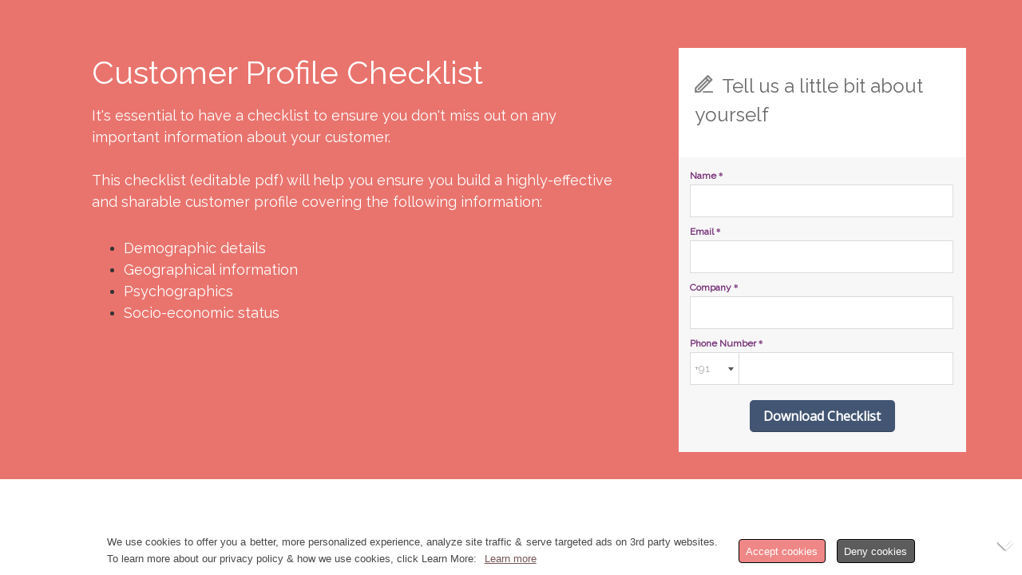

--- FILE ---
content_type: text/html; charset=utf-8
request_url: https://pages.leadsquared.com/Customer-Profile-Checklist?utm_source=Organic+Search&utm_medium=unschool&utm_campaign=checklist
body_size: 6929
content:
<!DOCTYPE html> <html> <head><meta name="referrer" content="no-referrer-when-downgrade"> <!--Cloud Front URL: dwmbily8o2kmd.cloudfront.net--> <!--Meta Tags--> <meta charset="utf-8"> <meta http-equiv="X-UA-Compatible" content="IE=edge"> <meta name="viewport" content="width=device-width, initial-scale=1"> <meta name="robots" content="noindex,nofollow"> <meta name="description" content=""> <meta name="keywords" content=""> <!--Title--> <title>Customer Profile Checklist</title> <!--Stylesheets--> <link name="rlp-style" rel="stylesheet" type="text/css" href="https://f1.leadsquaredcdn.com/bootstrap/3.2.0/css/bootstrap.min.css"> <link name="rlp-style" rel="stylesheet" type="text/css" href="https://dwmbily8o2kmd.cloudfront.net/common/css/lsq.landingpage.min.css"> <!--Scripts--> <script type="text/javascript" src="https://f1.leadsquaredcdn.com/jquery/js/jquery-1.11.1.min.js"></script> <script type="text/javascript" src="https://f1.leadsquaredcdn.com/bootstrap/3.2.0/js/bootstrap.min.js"></script> <script type="text/javascript" src="https://dwmbily8o2kmd.cloudfront.net/common/js/jquery.phone.custom.min.js"></script> <script type="text/javascript" src="https://dwmbily8o2kmd.cloudfront.net/common/js/lp_main.v3.min.js"></script> <!--Custom Scripts & Styles-->   
<script>
    $.get("https://ipinfo.io", function(response) {
		console.log(response);
        var phoneControls = getPhoneFields();
        if (phoneControls != null) {
            $.each(phoneControls, function(index, field) {
                $('#' + field.SchemaName).data('jqphone').setFlag(response.country);
            });
        }
    }, "jsonp");
</script>
 <script src="https://www.google.com/recaptcha/api.js" async="" defer=""></script></head> <!--Body--> <link id="lnkWebFonts" rel="stylesheet" type="text/css" href="https://fonts.googleapis.com/css?family=Open+Sans|Raleway"><body class="rlp-body active" data-control-type="body" id="rlp-body" style="min-height: 0px; filter: none; background-image: none; background-position: left top; background-repeat: no-repeat; background-color: rgb(255, 255, 255);" data-bg-color-type="solid" data-hover-bg-color="rgba(255,255,255,1)" data-prop-loaded="1" data-new-gr-c-s-check-loaded="14.1094.0" data-gr-ext-installed="" data-phonenumber-format="+CountryCode-123-456-7890" data-default-countrycode="91" data-plan="1">
<!-- Google Tag Manager -->
<noscript><iframe src="//www.googletagmanager.com/ns.html?id=GTM-K9XKMZ" height="0" width="0" style="display:none;visibility:hidden"></iframe></noscript><script>(function(w,d,s,l,i){w[l]=w[l]||[];w[l].push({'gtm.start':
new Date().getTime(),event:'gtm.js'});var f=d.getElementsByTagName(s)[0],
j=d.createElement(s),dl=l!='dataLayer'?'&l='+l:'';j.async=true;j.src=
'//www.googletagmanager.com/gtm.js?id='+i+dl;f.parentNode.insertBefore(j,f);
})(window,document,'script','dataLayer','GTM-K9XKMZ');</script><!-- End Google Tag Manager -->
 <div class="rlp-canvas ui-sortable ui-sortable-disabled" id="rlp-canvas-1" data-control-index="1" data-control-type="canvas" style="min-height: 600px; filter: none; margin-top: 0px; margin-bottom: 0px; background: none left top no-repeat rgb(233, 116, 110);" data-hover-bg-color="rgba(233,116,110,1)" data-bg-color-type="solid">  <div style="min-height: 0px; padding-top: 40px; filter: none; padding-bottom: 0px; border: 0px solid rgb(241, 99, 99); background: none left top no-repeat rgb(233, 116, 110);" data-section-id="rpl-section-2" class="rlp-section-wrapper" data-bg-color-type="solid" data-handler-position="0" data-hover-bg-color="rgb(233, 116, 110)"> <div style="min-height: 0px;" id="rpl-section-2" data-control-index="2" data-control-type="section" class="container rlp-section"> <div class="row rlp-sub-section ui-sortable" data-control-type="sub-section" data-control-index="1" id="rpl-sub-section-1"><div id="rlp-block-3" data-control-type="block" data-block-type="content-block" data-control-index="3" class="col-lg-8 col-md-8 col-sm-8 col-xs-12 rlp-block"> <div class="content-block-holder block-inner-content" style="min-height: 150px; margin-left: 60px; margin-right: 60px; margin-top: 20px;"><p><span style="font-size: 40px;"><span style="color: #FFFFFF;"><span style="font-family: raleway;">Customer Profile Checklist</span></span></span></p>

<p><span style="color:#FFFFFF;"><span style="font-size:18px;"><span style="font-family:raleway;">It's essential to have a checklist to ensure you don't miss out on any important information about your customer.<br>
<br>
This checklist (editable pdf) will help you ensure you build a highly-effective and sharable customer profile covering the following information:</span></span></span><br>
&nbsp;</p>

<ul>
	<li style="background-image: initial; background-position: initial; background-size: initial; background-repeat: initial; background-attachment: initial; background-origin: initial; background-clip: initial; margin-top: 0pt; margin-bottom: 0pt; list-style-type: disc;"><span style="color:#FFFFFF;"><span style="font-size:18px;"><span style="font-family:raleway;"><span data-preserver-spaces="true" style="background-image: initial; background-position: initial; background-size: initial; background-repeat: initial; background-attachment: initial; background-origin: initial; background-clip: initial; margin-top: 0pt; margin-bottom: 0pt;">Demographic details</span></span></span></span></li>
	<li style="background-image: initial; background-position: initial; background-size: initial; background-repeat: initial; background-attachment: initial; background-origin: initial; background-clip: initial; margin-top: 0pt; margin-bottom: 0pt; list-style-type: disc;"><span style="color:#FFFFFF;"><span style="font-size:18px;"><span style="font-family:raleway;"><span data-preserver-spaces="true" style="background-image: initial; background-position: initial; background-size: initial; background-repeat: initial; background-attachment: initial; background-origin: initial; background-clip: initial; margin-top: 0pt; margin-bottom: 0pt;">Geographical information</span></span></span></span></li>
	<li style="background-image: initial; background-position: initial; background-size: initial; background-repeat: initial; background-attachment: initial; background-origin: initial; background-clip: initial; margin-top: 0pt; margin-bottom: 0pt; list-style-type: disc;"><span style="color:#FFFFFF;"><span style="font-size:18px;"><span style="font-family:raleway;"><span data-preserver-spaces="true" style="background-image: initial; background-position: initial; background-size: initial; background-repeat: initial; background-attachment: initial; background-origin: initial; background-clip: initial; margin-top: 0pt; margin-bottom: 0pt;">Psychographics</span></span></span></span></li>
	<li style="background-image: initial; background-position: initial; background-size: initial; background-repeat: initial; background-attachment: initial; background-origin: initial; background-clip: initial; margin-top: 0pt; margin-bottom: 0pt; list-style-type: disc;"><span style="color:#FFFFFF;"><span style="font-size:18px;"><span style="font-family:raleway;"><span data-preserver-spaces="true" style="background-image: initial; background-position: initial; background-size: initial; background-repeat: initial; background-attachment: initial; background-origin: initial; background-clip: initial; margin-top: 0pt; margin-bottom: 0pt;">Socio-economic status</span></span></span></span></li>
</ul>

<p>&nbsp;</p>
</div> </div><div id="rlp-block-3507" data-control-type="block" data-block-type="form-block" data-control-index="3507" class="col-lg-4 col-md-4 col-sm-4 col-xs-12 rlp-block" style="display: block; "> <div class="form-block-holder block-inner-content" style="min-height: 150px; margin: 20px 15px 30px; border: 0px solid rgb(173, 173, 173); filter: none; padding-top: 0px; padding-bottom: 15px; background: none 0% 0% no-repeat rgb(247, 247, 247);" data-bg-color-type="solid" data-handler-position="0" data-hover-bg-color="rgba(247,247,247,1)"><div class="lp-form-header-wrapper"> <div class="lp-form-header-content-wrapper" data-hover-bg-color="rgba(255,255,255,1)" data-bg-color-type="solid" style="filter: none; padding: 10px 20px 25px; background-image: none; background-color: rgb(255, 255, 255); background-position: 0% 0%; background-repeat: no-repeat;"><h1 style="font-family: raleway; font-size: 24px; color: #696969;"><img src="https://f1.leadsquaredcdn.com/template/responsive/rlp-template-candy-form%20icon.png" style="vertical-align: baseline">&nbsp; Tell us a&nbsp;little bit about yourself</h1>
</div> </div><form id="frmrlp-block-3507" contenteditable="false" method="Post" enctype="multipart/form-data" action="https://web.mxradon.com/t/FormTracker.aspx" searchkey="EmailAddress" onsubmit="return lpContentGrabber('frmrlp-block-3507');" name="FORM 0"><div id="lp-form" class="lp-form label-placement top" data-fieldlabel-fontsize="12" data-fieldlabel-fontfamily="Raleway" data-fieldlabel-fontweight="bold" data-fieldlabel-color="#773278" data-field-height="35" data-field-color="#ababab" data-field-backgroundcolor="#ffffff" data-field-fontfamily="Raleway" data-field-bordercolor="#dbdbdb" data-field-borderwidth="1" data-field-cornerradius="0" data-field-shadow="0" data-buttontext-fontsize="16" data-buttontext-fontfamily="Open Sans" data-buttontext-fontweight="bold" data-buttontext-color="#ffffff" data-button-color="#425573" data-button-cornerradius="5" data-button-style="plain" data-button-alignment="center" style="width: 92%; margin: 4% 4% 0px;"><div id="sec-message-wrapper" class="lp-form-section sec-message-wrapper" style="display: none;">Thank you for your interest.</div><div id="sec-error-message-wrapper" class="lp-form-section sec-error-message-wrapper" style="display: none;">Oops something went wrong.</div><div id="sec-fields-wrapper" class="lp-form-section sec-fields-wrapper"><div id="lp-form-column" class="lp-form-column  ui-sortable" style=""><div class="field-control-group " data-field-name="FirstName" data-field-type="text" data-seq="1"> <label class="field-label" for="FirstName" style="color:#773278;font-family:Raleway;font-weight:bold;font-size:12px;">Name		<span class="mandatory" style="color:#773278;font-family:Raleway;font-weight:bold;font-size:12px;">*</span> </label> <div class="field-control"> <input type="text" id="FirstName" name="FirstName" maxlength="100" value="" autocomplete="off" style="height:35px !important;color:#ababab;background-color:#ffffff !important;border:1px solid #dbdbdb !important;border-width:1px !important;border-radius:0px !important;-webkit-border-radius:0px !important;-moz-border-radius:0px !important;-o-border-radius:0px !important;font-family:Raleway !important;-webkit-box-shadow:rgba(0,0,0,0) 0 0 0, inset rgba(0,0,0,0) 0 0 0 !important;-moz-box-shadow:rgba(0,0,0,0) 0 0 0, inset rgba(0,0,0,0) 0 0 0 !important;box-shadow:rgba(0,0,0,0) 0 0 0, inset rgba(0,0,0,0) 0 0 0 !important;"> </div> <div class="field-validation-messages"> <label id="Alert_Valid_FirstName" class="validation-msg hide">Invalid!</label> <label id="Alert_Mandatory_FirstName" class="validation-msg hide">Required</label> </div> </div><div class="field-control-group " data-field-name="EmailAddress" data-field-type="email" data-seq="2"> <label class="field-label" for="EmailAddress" style="color:#773278;font-family:Raleway;font-weight:bold;font-size:12px;">Email		<span class="mandatory" style="color:#773278;font-family:Raleway;font-weight:bold;font-size:12px;">*</span> </label> <div class="field-control"> <input type="text" id="EmailAddress" name="EmailAddress" maxlength="100" value="" autocomplete="off" style="height:35px !important;color:#ababab;background-color:#ffffff !important;border:1px solid #dbdbdb !important;border-width:1px !important;border-radius:0px !important;-webkit-border-radius:0px !important;-moz-border-radius:0px !important;-o-border-radius:0px !important;font-family:Raleway !important;-webkit-box-shadow:rgba(0,0,0,0) 0 0 0, inset rgba(0,0,0,0) 0 0 0 !important;-moz-box-shadow:rgba(0,0,0,0) 0 0 0, inset rgba(0,0,0,0) 0 0 0 !important;box-shadow:rgba(0,0,0,0) 0 0 0, inset rgba(0,0,0,0) 0 0 0 !important;"> </div> <div class="field-validation-messages"> <label id="Alert_Valid_EmailAddress" class="validation-msg hide">Invalid!</label> <label id="Alert_Mandatory_EmailAddress" class="validation-msg hide">Required</label> </div> </div><div class="field-control-group " data-field-name="Company" data-field-type="text" data-seq="3"> <label class="field-label" for="Company" style="color:#773278;font-family:Raleway;font-weight:bold;font-size:12px;">Company		<span class="mandatory" style="color:#773278;font-family:Raleway;font-weight:bold;font-size:12px;">*</span> </label> <div class="field-control"> <input type="text" id="Company" name="Company" maxlength="100" value="" autocomplete="off" style="height:35px !important;color:#ababab;background-color:#ffffff !important;border:1px solid #dbdbdb !important;border-width:1px !important;border-radius:0px !important;-webkit-border-radius:0px !important;-moz-border-radius:0px !important;-o-border-radius:0px !important;font-family:Raleway !important;-webkit-box-shadow:rgba(0,0,0,0) 0 0 0, inset rgba(0,0,0,0) 0 0 0 !important;-moz-box-shadow:rgba(0,0,0,0) 0 0 0, inset rgba(0,0,0,0) 0 0 0 !important;box-shadow:rgba(0,0,0,0) 0 0 0, inset rgba(0,0,0,0) 0 0 0 !important;"> </div> <div class="field-validation-messages"> <label id="Alert_Valid_Company" class="validation-msg hide">Invalid!</label> <label id="Alert_Mandatory_Company" class="validation-msg hide">Required</label> </div> </div><div class="field-control-group  selected-row" data-field-name="Phone" data-field-type="phone" data-ph-control-type="phone" data-seq="4"> <label class="field-label" for="Phone" style="color:#773278;font-family:Raleway;font-weight:bold;font-size:12px;">Phone Number		<span class="mandatory" style="color:#773278;font-family:Raleway;font-weight:bold;font-size:12px;">*</span> </label> <div class="field-control"> <input type="text" id="Phone" name="Phone" maxlength="10" value="" autocomplete="off" style="height:35px !important;color:#ababab;background-color:#ffffff !important;border:1px solid #dbdbdb !important;border-width:1px !important;border-radius:0px !important;-webkit-border-radius:0px !important;-moz-border-radius:0px !important;-o-border-radius:0px !important;font-family:Raleway !important;-webkit-box-shadow:rgba(0,0,0,0) 0 0 0, inset rgba(0,0,0,0) 0 0 0 !important;-moz-box-shadow:rgba(0,0,0,0) 0 0 0, inset rgba(0,0,0,0) 0 0 0 !important;box-shadow:rgba(0,0,0,0) 0 0 0, inset rgba(0,0,0,0) 0 0 0 !important;" data-control-style="height:35px !important;color:#ababab;background-color:#ffffff !important;border:1px solid #dbdbdb !important;border-width:1px !important;border-radius:0px !important;-webkit-border-radius:0px !important;-moz-border-radius:0px !important;-o-border-radius:0px !important;font-family:Raleway !important;-webkit-box-shadow:rgba(0,0,0,0) 0 0 0, inset rgba(0,0,0,0) 0 0 0 !important;-moz-box-shadow:rgba(0,0,0,0) 0 0 0, inset rgba(0,0,0,0) 0 0 0 !important;box-shadow:rgba(0,0,0,0) 0 0 0, inset rgba(0,0,0,0) 0 0 0 !important;" data-ph-style="color:#ababab !important;background-color:#ffffff !important;border:1px solid #dbdbdb !important;border-width:1px !important;border-radius:0px !important;-webkit-border-radius:0px !important;-moz-border-radius:0px !important;-o-border-radius:0px !important;font-family:Raleway !important;-webkit-box-shadow:rgba(0,0,0,0) 0 0 0, inset rgba(0,0,0,0) 0 0 0 !important;-moz-box-shadow:rgba(0,0,0,0) 0 0 0, inset rgba(0,0,0,0) 0 0 0 !important;box-shadow:rgba(0,0,0,0) 0 0 0, inset rgba(0,0,0,0) 0 0 0 !important;" jqvalidaterange="true" jqmin="10" jqmax="10"> </div> <div class="field-validation-messages"> <label id="Alert_Valid_Phone" class="validation-msg hide">Invalid!</label> <label id="Alert_Mandatory_Phone" class="validation-msg hide">Required</label> </div> </div></div></div><div id="sec-button-wrapper" class="lp-form-section sec-button-wrapper btn-align-center"><button id="form-submit-button" class="form-submit-button gradient btn center-block" style=" min-width: 182px; min-height: 40px; color: #ffffff; font-family: Open Sans; font-size: 16px; font-weight: bold; border: 1px #425573 solid; border-bottom-color:#35445c; text-shadow: 0px -1px 1px #425573; background-image: none; background-color: #425573; border-radius:5px;-webkit-border-radius:5px;-moz-border-radius:5px;-o-border-radius:5px; ">		Download Checklist</button></div><div id="sec-formdata-wrapper" class="lp-form-section sec-formdata-wrapper" style="display: none;"><textarea id="txtLoadedJson">{"LSQLeadFields":[{"Seq":1,"Name":"First Name","SchemaName":"FirstName","Type":"text","CtrlType":"textbox","IsMandatory":"1","DisplayName":"Name","MinLength":"","MaxLength":"100","DefaultValue":"","MaskText":null,"OptionValues":"","ChildFields":[],"FormLabel":"First Name","Position":"1,1","IsHidden":"0","IsUsedinForm":"1","Height":"0","SMSVerification":"0","AllowOnlyValidData":true,"ParentField":null,"IsUnique":false,"FieldConfiguration":null,"IsSearchKey":false},{"Seq":3,"Name":"Email","SchemaName":"EmailAddress","Type":"email","CtrlType":"email","IsMandatory":"1","DisplayName":"Email","MinLength":"","MaxLength":"100","DefaultValue":"","MaskText":null,"OptionValues":"","ChildFields":[],"FormLabel":"Email","Position":"2,1","IsHidden":"0","IsUsedinForm":"1","Height":"0","SMSVerification":"0","AllowOnlyValidData":true,"ParentField":null,"IsUnique":true,"FieldConfiguration":{"IsDefaultSearchKey":true,"FormatValidationRequired":true,"ValidationRegex":"","ValidationMessage":"","MaxLength":100,"ValidationFor":"","AdditionalConfiguration":{"AllowLeadingZero":false,"DefaultCC":null,"IfCCNotProvided":0,"PhoneNumberFormat":0}},"IsSearchKey":true},{"Seq":4,"Name":"Phone Number","SchemaName":"Phone","Type":"phone","CtrlType":"phone","IsMandatory":"1","DisplayName":"Phone Number","MinLength":"10","MaxLength":"10","DefaultValue":"","MaskText":null,"OptionValues":"","ChildFields":[],"FormLabel":"Phone Number","Position":"4,1","IsHidden":"0","IsUsedinForm":"1","Height":"0","SMSVerification":"0","AllowOnlyValidData":true,"ParentField":"","IsUnique":true,"FieldConfiguration":null,"IsSearchKey":false},{"Seq":5,"Name":"Company","SchemaName":"Company","Type":"text","CtrlType":"textbox","IsMandatory":"1","DisplayName":"Company","MinLength":"","MaxLength":"100","DefaultValue":"","MaskText":null,"OptionValues":"","ChildFields":[],"FormLabel":"Company","Position":"3,1","IsHidden":"0","IsUsedinForm":"1","Height":"0","SMSVerification":"0","AllowOnlyValidData":true,"ParentField":"","IsUnique":false,"FieldConfiguration":null,"IsSearchKey":false}],"Version":"2.0","FormWidth":"216","FormSize":"","FieldLabelColor":"#773278","FieldLabelFontSize":12,"FieldLabelFontWeight":"bold","FieldLabelFontFamily":"Raleway","FieldHeight":"35","FieldColor":"#ababab","FieldBackgroundColor":"#ffffff","FieldFontFamily":"Raleway","FieldBorderColor":"#dbdbdb","FieldBorderWidth":"1","FieldCornerRadius":"0","FieldShadow":"0","ButtonText":"Download Checklist","ButtonTextFontFamily":"Open Sans","ButtonTextFontSize":16,"ButtonTextFontWeight":"bold","ButtonTextColor":"#ffffff","ButtonColor":"#425573","ButtonWidth":"182","ButtonHeight":"40","ButtonCornerRadius":"5","ButtonStyle":"plain","ButtonAlignment":"center","BackgroundColor":"transparent","Layout":"fluid","LabelPlacement":"top","ContainsCaptcha":false,"ContainsGoogleRecaptcha":false,"GoogleRecaptchaVersion":"","GoogleRecaptchaScore":"0.5","ContainsPasswordField":false,"AccountPhoneNumberFormat":"US1","DefaultCountryCode":"91","ContainsDPR":true,"ContainsDPRDetails":true}</textarea></div></div><input type="hidden" name="MXHOrgCode" value="21"><input type="hidden" name="MXHLandingPageId" value="e545e398-5296-11ec-af84-0218812476da"><input type="hidden" name="MXHFormBehaviour" value="1"><input type="hidden" name="MXHOutputMessagePosition" value="0"><input type="hidden" name="MXHFormDataTransfer" value="0"><input type="hidden" name="MXHRedirectUrl" value="https://pages.leadsquared.com/ebook-thank-you-book-your-leadsquared-demo"><input type="hidden" name="MXHAsc" value="5"><input type="hidden" name="MXHFormName" value="FORM 0"><input type="hidden" name="MXHSecretKey" value="EmailAddress"></form><div class="lp-form-footer-wrapper"> <div class="lp-form-footer-content-wrapper" data-hover-bg-color="rgba(0,0,0,0)" data-bg-color-type="none" style="filter: none; min-height: 0px; background: none;"> </div> </div></div> </div></div></div> </div> </div> <div class="modal" id="numberVerificationPopup" style="display: none;"> <div class="modal-header" style=""><h3>Please verify your mobile number</h3><button type="button" class="close" data-dismiss="modal">x</button> </div> <div class="modal-body"> <p>Enter the 6 digit code sent to your mobile number</p> <p> <input id="inputCode" type="text" autocomplete="off" maxlength="10"> <button id="btnVerifyCode" type="button" class="btn btn-danger">Verify</button> <span id="waitCodeVerification" style="display: none;"></span> <span id="lblVerificationStatus" style="display: none;"></span> </p> <p>Click on&nbsp;<a id="anchResend" onclick="$('#pnlResend').slideToggle('slow');">Resend</a>&nbsp;the verification code again</p> <p id="pnlResend" style="display: none;"> <input id="inputPhoneNumber" type="text" autocomplete="off" maxlength="20"> <button id="btnSendCode" type="button" class="btn btn-danger">Resend</button> <span id="waitCodeSending" style="display: none;"></span> <span id="lblSendingStatus" style="display: none;"></span> </p> <p style=" display: none; "> <input type="hidden" id="hdNumber" value=""> <input type="hidden" id="hdFormattedNumber" value=""> <input type="hidden" id="hdField" value="Phone"></p> </div> </div><script type="text/javascript"> var MXLandingPageId = 'e545e398-5296-11ec-af84-0218812476da'; </script> <!--LeadSquared Tracking Code Start-->
<script type="text/javascript" src="https://web.mxradon.com/t/Tracker.js"></script>
<script type="text/javascript">
      pidTracker('21');
</script>
<!--LeadSquared Tracking Code End-->
<script>

// Email Validation

$(document).ready(function(){

$('#EmailAddress').focus(function(){

$('#Alert_Valid_EmailAddress').hide().text('');

$('#Alert_Valid_EmailAddress').removeClass('show');

});

$('#EmailAddress').focusout(function(){

var email_value = $("#EmailAddress").val();

var pattern = /^[a-zA-Z0-9.!#$%&'*+\/=?^_`{|}~-]+@(?:\S{1,63})$/;

if($.trim(email_value).match(pattern))

{

if(email_value !='')

{

var allowedDomains = ['gmail','email', 'emial',  'mailinator', 'yopmail', 'yopmail', 'mailexpire', 'yahoo', 'yahoo', 'hotmail', 'outlook', 'outlooki', 'mailed', 'mailinator', 'trash2009', 'mailexpire',' MailEater', 'jetable', 'onlatedotcom', 'guerrillamailblock', 'spamhole', 'uggsrock', 'TempEMail', 'smapfree24', 'smapfree24', 'smapfree24', 'smapfree24', 'smapfree24', 'spamspot', 'spam', 'meltmail', 'anonymbox', 'dodgit.com', 'E4ward', 'GishPuppy', 'haltospam', 'mailnull', 'MintEmail', 'Sneakemail', 'rediffmail', 'yahoo', 'yahoo.co','yahho', 'yahooo', 'email', 'gmial', 'gml', 'gmal', 'gmoil', 'gamil', 'gmali', 'gamail', 'email', 'gmaill', 'gemai', 'gimal', 'mail', 'gamail', 'gmqil','abc','xyz','mail',' icloud','gmail','gamil','gmil','byjus','byju','abca','sesijj','yahoo','yahoo','691up','gail','live','GEmail','yohoo','yohooo','yoho'];

var email = $("#EmailAddress").val();

var name   = email.substring(0, email.lastIndexOf("@"));

var domain = email.substring(email.lastIndexOf("@") +1);

var domainName = domain.substring(0, domain.lastIndexOf(".")).toLowerCase();

if ($.inArray(domainName, allowedDomains) !== -1) {

$('#Alert_Valid_EmailAddress').show().text('You cannot signup for a demo with a “'+domain+'” ID. Please enter your work email to proceed.');

$('#Alert_Valid_EmailAddress').addClass('show');

$('#form-submit-button').attr("disabled", "disabled");

valid = false;

}else{

$("#form-submit-button").removeAttr("disabled");

}

}

}else{

$('#Alert_Valid_EmailAddress').show().text('Please enter the valid email.');

$('#Alert_Valid_EmailAddress').addClass('show');

$('#form-submit-button').attr("disabled", "disabled");

valid = false;

}

});

});

</script>
</body> </html>

--- FILE ---
content_type: text/html; charset=utf-8
request_url: https://web.mxradon.com/t/wt?p1=21&p2=Customer%20Profile%20Checklist&p3=-1&p4=&p5=1&p6=&p7=&p8=e545e398-5296-11ec-af84-0218812476da&p9=0&p10=https%3A%2F%2Fpages.leadsquared.com%2FCustomer-Profile-Checklist%3Futm_source%3DOrganic%2BSearch%26utm_medium%3Dunschool%26utm_campaign%3Dchecklist
body_size: 295
content:
document.cookie = 'ORG21=68c09fc2-f27c-4dfb-aa72-3d86a9815f0a;expires=Mon, 17 Jan 2028 13:03:36 GMT;Domain=leadsquared.com;path=/;'; var MXCProspectId = null; try { MXCProspectId = '68c09fc2-f27c-4dfb-aa72-3d86a9815f0a'; window.leadsquared.tracker.pids['21'] = '68c09fc2-f27c-4dfb-aa72-3d86a9815f0a'; } catch(e) { } if('function' === typeof loadTopbar) { loadTopbar('21'); }if(window && window.leadsquared && window.leadsquared.cookieconsent && 'function' === typeof window.leadsquared.cookieconsent.loadBar) { window.leadsquared.cookieconsent.loadBar('21'); }if(window && window.leadsquared && window.leadsquared.tracker) { window.leadsquared.tracker.cookieExpiryDurationInDays = window.leadsquared.tracker.cookieExpiryDurationInDays || {};  window.leadsquared.tracker.cookieExpiryDurationInDays['21'] = '730'; }

--- FILE ---
content_type: application/javascript
request_url: https://dwmbily8o2kmd.cloudfront.net/common/js/lp_main.v3.min.js
body_size: 16524
content:
function getFormActionDomain(){var n=document.querySelector('form[id^="frmrlp-block"]');if(n&&n.action)try{return new URL(n.action).origin}catch(t){console.error("Invalid form action URL:",t)}return null}function isDynamicDomain(n){return["mxradon.com","lsq-staging.com","crm4b2c.com"].some(function(t){return n===t||n.endsWith("."+t)})}function getDynamicResources(n){var f=window.MX_CUSTOM_DOMAIN||getFormActionDomain(),i,r,t,u;if(!f)return n;i={};for(r in n)t=n[r],typeof t=="string"&&t.startsWith("https://")?(u=new URL(t),i[r]=isDynamicDomain(u.hostname)?t.replace(u.origin,f.replace(/\/$/,"")):t):i[r]=t;return i}function _isUndefinedOrNull(n){return typeof n=="undefined"||n==null?!0:!1}function _isUndefinedOrEmpty(n){return typeof n=="undefined"||$.trim(n)==""?!0:!1}function _escapeQuotes(n){return n.replace(/[']/g,"''").replace(/[\"]/g,'"')}function _htmlEncode(n){return $("<div/>").text(n).html()}function _htmlDecode(n){return $("<div/>").html(n).text()}function _log(n,t){if($debug&&(t=_isUndefinedOrEmpty(t)?$ltype.DEBUG:t,window.console))try{try{t==$ltype.ERROR&&window.console.error(n);t==$ltype.WARNING&&window.console.warn(n);t==$ltype.INFO&&window.console.log(n);t==$ltype.DEBUG&&window.console.debug(n)}catch(i){window.console.log(n)}}catch(i){}}function getQueryStringParams(){var f=window.location.search.substring(1),t=f.split("&"),n,i,u,r;for(IsLSQDecodeEnabled=IsLsqDecodeEnabled(t),n=0;n<t.length;n++)i=t[n].indexOf("="),i>0&&(u=t[n].substring(0,i),r=t[n].substring(i+1),queryStringParams[u]=IsLSQDecodeEnabled?decodeURIComponent(r):decodeURIComponent(r.replace(/\+/g," ")))}function SeachDecodeParmPresenceInURL(n,t,i){var r,f,u;return n.indexOf("LSQDecode")>-1&&(r=n.indexOf("="),r>0&&(f=n.substring(0,r),u=n.substring(r+1),i=u==1?!0:!1)),i}function IsLsqDecodeEnabled(){var t;try{var r=window.location.search.substring(1),i=r.split("&"),n=!1;for(t=0;t<i.length;t++)if(n=SeachDecodeParmPresenceInURL(i[t],t,n),n)break;return n}catch(u){console.error(u)}return n}function showResultMessage(){if(getQueryStringParams(),isFormNew!=undefined)if(queryStringParams.result!=null)if(queryStringParams.result=="success"){var n=!1;queryStringParams.omt!=null?queryStringParams.omt=="1"?(hideAllMessages(),isMessageShown()||(popupMessage.modal("show"),createMessageShownCookie())):queryStringParams.omt=="0"&&(n=!0):n=!0;n&&(hideAllMessages(),isMessageShown()||showMessage("success",null,!0,-1,!0))}else queryStringParams.result=="failure"&&(hideAllMessages(),isMessageShown()||showMessage("failure",null,!0,-1,!0));else hideAllMessages();else hideAllMessages();return}function focusForm(){try{getQueryStringParams();isFormNew!=undefined&&(_isUndefinedOrEmpty(queryStringParams.result)||!_isUndefinedOrNull(formWrapper)&&formWrapper.length>0&&$(":input:first",formWrapper.eq(0)).focus())}catch(n){_log(n,$formOptions.LOGEVENTS.ERROR)}}function populateFormFields(){var t,n,r,i,e,v,y,p,c,l,u,w;if(typeof queryStringParams!="undefined"&&queryStringParams!=null&&(t=getFormFieldsJSON(),t!=null))for(i=0;i<t.length;i++)switch(t[i].CtrlType){case $ctrl.TEXTBOX:case $ctrl.TEXTAREA:case $ctrl.HTML:case $ctrl.EMAIL:case $ctrl.URL:case $ctrl.DROPDOWN:case $ctrl.SEARCHABLEDROPDOWN:case $ctrl.DROPDOWNWITHOTHERS:n=getValue(t[i].SchemaName);$.trim(n)!=""&&(r=$("#"+t[i].SchemaName,formWrapper),r.length>0&&r.val(n));break;case $ctrl.DATE:if(n=getValue(t[i].SchemaName),$.trim(n)!=""&&(r=$("#"+t[i].SchemaName,formWrapper),r.length>0)){r.val(n);try{e=r.data("datepicker");e&&e.setValue(n)}catch(s){_log("Error populating default date value["+n+"] ERR:= "+s,$formOptions.LOGEVENTS.WARN)}}break;case $ctrl.DATETIME:if(n=getValue(t[i].SchemaName),$.trim(n)!=""&&(r=$("#"+t[i].SchemaName,formWrapper),r.length>0)){r.val(n);try{var o=new Date(n.replace(/\s*[\-\.]\s*/g,"/")),e=$("#MXHDateTimePicker_Date_"+t[i].SchemaName).data("datepicker"),h=$("#MXHDateTimePicker_Time_"+t[i].SchemaName).data("timepicker"),a=o.getFullYear()+"-"+(o.getMonth()+1)+"-"+o.getDate(),f=formatTo12HrsTime(o,!0);$regex.DATE1.test(a)&&$regex.TIME12HRS.test(f)?e&&h?(e.setValue(a),h.setTime(f),$("#"+t[i].SchemaName).val(convertToUTCDateTime(a,f))):($("#"+t[i].SchemaName).val(""),dateControl.val(""),timeControl.val("")):($("#"+t[i].SchemaName).val(""),dateControl.val(""),timeControl.val(""))}catch(s){_log("Error populating date-time value["+n+"] ERR:= "+s,$formOptions.LOGEVENTS.WARN)}}break;case $ctrl.TIME:if(n=getValue(t[i].SchemaName),$.trim(n)!=""&&(r=$("#"+t[i].SchemaName,formWrapper),r.length>0)){r.val(n);try{var o=new Date(((new Date).toJSON().slice(0,10)+" "+n).replace(/\s*[\-\.]\s*/g,"/")),h=$("#MXHTimePicker_"+t[i].SchemaName).data("timepicker"),f=formatTo12HrsTime(o,!0);h&&$regex.TIME12HRS.test(f)&&(h.setTime(f),v=convertTo24HrsUTCTime(f),$("#"+t[i].SchemaName).val(v))}catch(s){_log("Error populating time value["+n+"] ERR:= "+s,$formOptions.LOGEVENTS.WARN)}}break;case $ctrl.PHONE:n=getValue(t[i].SchemaName);$.trim(n)!=""&&(r=$("#"+t[i].SchemaName,formWrapper),r.length>0&&(r.val(n),y=r.data("jqphone"),y.setValue(n)));break;case $ctrl.RADIO:t[i].Type==$type.BOOLEAN&&(n=getValue(t[i].SchemaName),$.trim(n)!=""&&(n=n.toLowerCase(),n=n=="1"||n=="true"||n=="on"?"1":n=="0"||n=="false"||n=="off"?"0":null,n!=null&&(r=$('input[name="'+t[i].SchemaName+'"][value="'+n+'"]',formWrapper),r.length>0&&r.prop("checked",!0))));break;case $ctrl.CHECKBOX:t[i].Type==$type.BOOLEAN&&(n=getValue(t[i].SchemaName),$.trim(n)!=""&&(r=$("#"+t[i].SchemaName+'[type="checkbox"]',formWrapper),n=n.toLowerCase(),r.length>0&&(p=n=="1"||n=="true"||n=="on"?!0:!1,r.prop("checked",p).trigger("change"))));break;case $ctrl.CHECKBOXLIST:if(n=getValue(t[i].SchemaName),$.trim(n)!="")for(c=n.split(","),c.length>0&&$('input[type="checkbox"][name="'+t[i].SchemaName+'"]',formWrapper).prop("checked",!1),l=0;l<c.length;l++)r=$('input[type="checkbox"][name="'+t[i].SchemaName+'"][value="'+c[l]+'"]',formWrapper),r.length>0&&r.prop("checked",!0).trigger("change");break;case $ctrl.MULTISELECT:if(n=getValue(t[i].SchemaName),$.trim(n)!=""&&t[i].IsHidden==0){u=$("#"+t[i].SchemaName,formWrapper);w=_escapeQuotes(t[i].DisplayName);try{u.data("display-name",w).multiselect("destroy");u.length>0&&u.val(n.split(";"));u.multiselect({buttonText:function(n,t){if(n.length===0)return t.closest("div.label-placement").hasClass("inline")?t.data("display-name"):"";if(n.length>1)return n.length+" options selected";var i=[];return n.each(function(){$(this).attr("label")!==undefined?i.push($(this).attr("label")):i.push($(this).html())}),i.join(",")+""}});u.next().find(".multiselect").attr("style",u.attr("data-control-style")).css({height:u.css("height")})}catch(s){_log("Error populating default multiselect value["+t[i].DefaultValue+"] ERR:= "+s,$formOptions.LOGEVENTS.WARN)}}}}function getValue(n){var i=null,t;try{if(getQueryStringParams(),t=queryStringParams[n],typeof t!="undefined"&&t!=null&&$.trim(t)!="")try{i=decodeURIComponent(t)}catch(r){i=t}}catch(r){i=null}return i}function showMessage(n,t,i,r,u){var f="",e="\t",o;o=$.trim(t)!==""?t:n=="success"?extractSuccessMessage():extractErrorMessage();f+='<div id="formAlert" class="alert '+(n=="success"?"alert-success":"alert-error")+' fade in">';f+=e+'<button type="button" class="close" data-dismiss="alert">×<\/button>';f+=e+o;f+="<\/div>";isFormNew?(newMessageWrapper.html(f),newMessageWrapper.show()):oldMessageWrapper.html(f);$("#formAlert").alert();u!==!1&&createMessageShownCookie();i===!0&&setTimeout(function(){hideAllMessages()},typeof r=="number"&&r>1e3?r:2e3)}function extractSuccessMessage(){return isFormNew?newMessageWrapper.html():oldSuccessMessage.html()}function extractErrorMessage(){var n="Oops! something went wrong.";return errorMessageWrapper!=null&&errorMessageWrapper.length>0&&(n=$.trim(errorMessageWrapper.html())==""?n:errorMessageWrapper.html()),n}function hideAllMessages(){newMessageWrapper.hide();formMessageWrapper.hide();popupMessage!=null&&popupMessage.modal&&popupMessage.modal("hide")}function isMessageShown(){return showMessageCookieVal=lp_readCookie("ls_lp_show_message"),$.trim(showMessageCookieVal)==""||$.trim(showMessageCookieVal)!="0"?!1:!0}function createMessageShownCookie(){lp_createCookie("ls_lp_show_message","0",365)}function deleteMessageShownCookie(){lp_deleteCookie("ls_lp_show_message")}function isDebugMode(){return debugCookieVal=lp_readCookie("ls_lp_debug"),!_isUndefinedOrEmpty(debugCookieVal)&&debugCookieVal==="1"?!0:!1}function enableDebugMode(){lp_createCookie("ls_lp_debug","1",.05)}function disableDebugMode(){lp_deleteCookie("ls_lp_debug")}function extendJQuery(){$.extend({NumberOnly:function(n){return _isUndefinedOrEmpty(n)?"":n.replace(/\D/,"")},FormatPhoneNumber:function(n){return _isUndefinedOrEmpty(n)?"":$.trim(n.replace(/[^\d\-.\+\s()]/g,"").replace(/\s+/g," ").replace(/[\-]+/g,"-").replace(/[.]+/g,".").replace(/[\+]+/g,"+").replace(/[(]+/g,"(").replace(/[)]+/g,")"))},FormatPhoneNumberForSMSVerification:function(n){return _isUndefinedOrEmpty(n)?"":$.trim(n.replace(/[^\d\-.\s]/g,"").replace(/\s+/g," ").replace(/[\-]+/g,"-").replace(/[.]+/g,"."))}})}function appendBotControlScript(){$res.PBC!=null&&$res.PBC!=""&&$("head").append('<script type="text/javascript" src="'+$res.PBC+'" defer><\/script>')}function setupDateTimeComponents(){var t=!1,n=!1,i=$res.PDPJS,r=$res.PTPJS,u=getFormFieldsJSON();u!=null&&$.each(u,function(i,r){switch(r.Type){case $type.DATE:t=!0;r.CtrlType==$ctrl.DATETIME&&(n=!0);break;case $type.TIME:n=!0}});t&&n?$.getScript(i).done(function(){setupDatePicker();$.getScript(r).done(function(){setupTimePicker();setupDateTimePicker()})}):t?$.getScript(i).done(function(){setupDatePicker()}):n&&$.getScript(r).done(function(){setupTimePicker()})}function setupDatePicker(){var n,t,i,r;try{if(n=getFormFieldsJSON(),n!=null)for(t=0;t<n.length;t++)if(n[t].Type==$type.DATE&&n[t].CtrlType==$ctrl.DATE){i=$("#"+n[t].SchemaName);i.datepicker({format:"yyyy-mm-dd"}).on("changeDate",function(n){n.viewMode=="days"&&$(".bootstrap-datepicker").hide()});if($.trim(n[t].DefaultValue)!="")try{r=i.data("datepicker");r&&r.setValue(n[t].DefaultValue)}catch(u){_log("Error populating default date value["+n[t].DefaultValue+"] ERR:= "+u,$formOptions.LOGEVENTS.WARN)}}}catch(u){}}function setupTimePicker(){var n,t,r,e;try{if(n=getFormFieldsJSON(),n!=null){for(t=0;t<n.length;t++)if(n[t].Type==$type.TIME&&n[t].CtrlType==$ctrl.TIME&&(r=$("#MXHTimePicker_"+n[t].SchemaName),r.timepicker({minuteStep:getMinuteStep(r,"data-minute-step"),showInputs:!1,defaultTime:$regex.TIME12HRS.test(n[t].DefaultValue)?n[t].DefaultValue:"12:00 AM",populateInputOnHide:n[t].IsMandatory=="1"?!0:!1}),$.trim(n[t].DefaultValue)!=""))try{var f=r.data("timepicker"),i=n[t].DefaultValue,u=new Date,o=u.getFullYear()+"-"+(u.getMonth()+1)+"-"+u.getDate(),s=o+" "+i;i=formatTo12HrsTime(new Date(s.replace(/\s*[\-\.]\s*/g,"/")),!0);$regex.TIME12HRS.test(i)&&(f&&f.setTime(i),e=convertTo24HrsUTCTime(i),$("#"+n[t].SchemaName).val(e))}catch(h){_log("Error populating default time value["+n[t].DefaultValue+"] ERR:= "+h,$formOptions.LOGEVENTS.WARN)}$('input[data-field-type="time"]').change(function(){var n=$(this),i=$("#"+n.attr("id").replace("MXHTimePicker_","")),t="";$regex.TIME12HRS.test(n.val())&&(t=convertTo24HrsUTCTime(n.val()));i.val(t)})}}catch(h){}}function setupDateTimePicker(){var n,t,r,i;try{if(n=getFormFieldsJSON(),n!=null){for(t=0;t<n.length;t++)if(n[t].Type==$type.DATE&&n[t].CtrlType==$ctrl.DATETIME){r=$("#MXHDateTimePicker_Date_"+n[t].SchemaName);r.datepicker({format:"yyyy-mm-dd"}).on("changeDate",function(n){n.viewMode=="days"&&$(".bootstrap-datepicker").hide()});if(i=$("#MXHDateTimePicker_Time_"+n[t].SchemaName),i.timepicker({minuteStep:getMinuteStep(i,"data-minute-step"),showInputs:!1,defaultTime:$regex.TIME12HRS.test(n[t].DefaultValue)?n[t].DefaultValue:"12:00 AM",populateInputOnHide:n[t].IsMandatory=="1"?!0:!1}),$.trim(n[t].DefaultValue)!="")try{var u=new Date(n[t].DefaultValue.replace(/\s*[\-\.]\s*/g,"/")),o=r.data("datepicker"),s=i.data("timepicker"),f=u.getFullYear()+"-"+(u.getMonth()+1)+"-"+u.getDate(),e=formatTo12HrsTime(u,!0);$regex.DATE1.test(f)&&$regex.TIME12HRS.test(e)?($("#"+n[t].SchemaName).val(convertToUTCDateTime(f,e)),o&&s?(o.setValue(f),s.setTime(e)):n[t].IsHidden!="1"&&($("#"+n[t].SchemaName).val(""),r.val(""),i.val(""))):($("#"+n[t].SchemaName).val(""),r.val(""),i.val(""))}catch(h){_log("Error populating default date-time value["+n[t].DefaultValue+"] ERR:= "+h,$formOptions.LOGEVENTS.WARN)}}$('input[data-field-type="datetime"][data-fieldcontrol-type="date"]').change(function(){var r="",n=$(this),u=$("#"+n.attr("id").replace("MXHDateTimePicker_Date_","")),t=$("#MXHDateTimePicker_Time_"+n.attr("id").replace("MXHDateTimePicker_Date_","")),i;$regex.DATE1.test(n.val())?($regex.TIME12HRS.test(t.val())?i=t.val():(i="12:00 AM",t.val(i)),r=convertToUTCDateTime(n.val(),i),u.val(r)):(u.val(""),t.val(""))});$('input[data-field-type="datetime"][data-fieldcontrol-type="time"]').change(function(){var r="",n=$(this),u=$("#"+n.attr("id").replace("MXHDateTimePicker_Time_","")),t=$("#MXHDateTimePicker_Date_"+n.attr("id").replace("MXHDateTimePicker_Time_","")),i;$regex.TIME12HRS.test(n.val())?($regex.DATE1.test(t.val())?i=t.val():(i=(new Date).getFullYear()+"-"+(new Date).getMonth()+"-"+(new Date).getDate(),t.val(i)),r=convertToUTCDateTime(i,n.val()),u.val(r)):(u.val(""),t.val(""))})}}catch(h){}}function setupMultiSelectControl(){var n=!1,i=$res.PMSJS,t=getFormFieldsJSON();t!=null&&$.each(t,function(t,i){switch(i.Type){case $type.MULTISELECT:n=!0}});n&&$.getScript(i).done(function(){setupMultiSelect()})}function setupMultiSelect(){var n,t,i,r,u;try{if(n=getFormFieldsJSON(),n!=null){for(t=0;t<n.length;t++)if(n[t].Type==$type.MULTISELECT&&n[t].IsHidden==0){i=$("#"+n[t].SchemaName);r=_escapeQuotes(n[t].DisplayName);i.data("display-name",r);try{i.next().remove();i.val(n[t].DefaultValue.split(";"));createMultiselectControl(i);(n[t].DefaultValue||"").length==0&&(u=i.closest("div.label-placement").hasClass("inside")||i.closest("div.label-placement").hasClass("inline")?i.data("display-name")+(n[t].IsMandatory=="1"?" *":""):"",i.next().find(".multiselect").text(u))}catch(f){_log("Error populating default multiselect value["+n[t].DefaultValue+"] ERR:= "+f,$formOptions.LOGEVENTS.WARN)}}$("body").on("touchstart.dropdown",'[data-field-type="multiselect"] .dropdown-menu',function(n){n.stopPropagation()});$("body").on("touchend.dropdown",'[data-field-type="multiselect"] .field-control',function(){$(this).find(".bs-btn-group").addClass("open")})}}catch(f){}}function createMultiselectControl(n){try{if(n.closest(".field-control-group[data-field-type]").attr("data-field-type")==="multiselect"){try{n.multiselect("destroy")}catch(t){}typeof n.multiselect=="function"&&(n.multiselect({buttonText:function(n,t){var i;return n.length===0?t.closest("div.label-placement").hasClass("inside")||t.closest("div.label-placement").hasClass("inline")?_htmlEncode(t.data("display-name")||""):"":n.length>1?n.length+" options selected":(i=[],n.each(function(){$(this).attr("label")!==undefined?i.push($(this).attr("label")):i.push($(this).html())}),i.join(",")+"")}}),n.next().find(".multiselect").attr("style",n.attr("data-control-style")).css({height:n.css("height")}))}}catch(t){console.error(t)}}function getMinuteStep(n,t){var i=1;if(typeof n!=undefined&&n!=null)try{i=typeof n.attr(t)=="undefined"?1:parseInt(n.attr(t),10);i=isNaN(i)?1:i;i>60?i=60:i<1&&(i=1)}catch(r){i=1}return i}function setupCheckBox(){try{formWrapper.delegate('.field-control-group:not([data-field-ctrl-type="checkboxlist"]) input[type="checkbox"]',"change",function(){var n=$(this),t;n.is(":checked")?n.parent().children('input[type="hidden"]').remove():(t=$("<input/>",{type:"hidden",id:n.attr("id"),value:0}),n.removeAttr("checked"),n.parent().prepend(t))})}catch(n){}}function setupCheckBoxList(){try{formWrapper.delegate('.field-control-group[data-field-ctrl-type="checkboxlist"] input[type="checkbox"]',"change",function(){var n=$(this),t;if($('input[type="checkbox"][name="'+n.attr("name")+'"').is(":checked")){n.closest(".field-control").find('input[type="hidden"]').remove();return}t=$("<input/>",{type:"hidden",id:n.attr("name"),name:n.attr("name"),value:""});$('input[type="checkbox"][name="'+n.attr("name")+'"').removeAttr("checked");n.closest(".field-control").prepend(t)})}catch(n){}}function setupTextarea(){$('textarea[data-field-type="textarea"], textarea[data-field-type="html"], .field-control-group[data-field-Name="Notes"] input[type="text"]').each(function(){var n=$(this),t=n.attr("maxlength");typeof t!=undefined&&t!=null&&n.data("data-maxlength",t);n.on("keyup blur",function(){var t=$(this),n=parseInt(t.data("data-maxlength"),10),i;typeof n!=undefined&&n!=null&&!isNaN(n)&&n>0||(n=$formOptions.TEXTAREADEFAULTMAXLENGTH);i=t.val().replace(/\r\n|\r|\n/g,"\r\n").slice(0,n);t.val(i)}).trigger("blur")})}function convertToUTCDateTime(n,t){var u=n.split(/-|\//),f=t.split(/:| /),e=u[0],o=u[1],s=u[2],r=f[0],h=f[1],c="00",l=f[2],a,i;return r=l.toUpperCase()=="PM"?parseInt(r,10)<12?(parseInt(r,10)+12).toString():r:parseInt(r,10)==12?"00":r,a=new Date,i=new Date(parseInt(e,10),parseInt(o,10)-1,parseInt(s,10),parseInt(r,10),parseInt(h,10),parseInt(c,10),parseInt("00",10)),e=i.getUTCFullYear().toString(),o=(i.getUTCMonth()+1).toString().length==1?"0"+(i.getUTCMonth()+1).toString():(i.getUTCMonth()+1).toString(),s=i.getUTCDate().toString().length==1?"0"+i.getUTCDate().toString():i.getUTCDate().toString(),r=i.getUTCHours().toString().length==1?"0"+i.getUTCHours().toString():i.getUTCHours().toString(),h=i.getUTCMinutes().toString().length==1?"0"+i.getUTCMinutes().toString():i.getUTCMinutes().toString(),c=i.getUTCSeconds().toString().length==1?"0"+i.getUTCSeconds().toString():i.getUTCSeconds().toString(),e+"-"+o+"-"+s+" "+r+":"+h+":"+c}function convertTo24HrsUTCTime(n){var u=n.split(/:| /),i=u[0],f=u[1],e="00",o=u[2],r,t;return i=o.toUpperCase()=="PM"?parseInt(i,10)<12?(parseInt(i,10)+12).toString():i:parseInt(i,10)==12?"00":i,r=new Date,t=new Date(r.getFullYear(),r.getMonth(),r.getDay(),parseInt(i,10),parseInt(f,10),parseInt(e,10),parseInt("00",10)),i=t.getUTCHours().toString().length==1?"0"+t.getUTCHours().toString():t.getUTCHours().toString(),f=t.getUTCMinutes().toString().length==1?"0"+t.getUTCMinutes().toString():t.getUTCMinutes().toString(),e=t.getUTCSeconds().toString().length==1?"0"+t.getUTCSeconds().toString():t.getUTCSeconds().toString(),i+":"+f+":"+e}function setupPhoneNumberField(){setupPhoneControl();setupPhoneTextControl();setupPhoneNumberVerifyButton()}function setupPhoneControl(){function i(n,t,i){var u,f,r;setupFieldForJQPhoneControl(n);u={height:isLandingPageResponsive()?n.height():n.outerHeight(),style:n.attr("data-ph-style"),border:n.css("borderLeftWidth")+" "+n.css("borderLeftStyle")+" "+n.css("borderLeftColor"),cornerRadius:(getFormProperty("FieldCornerRadius")||"0")+"px"};try{f=(getFormProperty("LabelPlacement")||"")==="inside";f&&!_isUndefinedOrEmpty(n.attr("data-exclude"))&&$.trim(n.val())===n.attr("data-exclude")&&n.val("").attr("placeholder",n.attr("data-exclude"))}catch(e){_log(e,$formOptions.LOGEVENTS.WARN)}r=n.jqPhone({showEmptyFlag:!0,maxlength:parseInt(n.attr("jqmax"),10),format:getFormProperty("AccountPhoneNumberFormat"),countryCode:getDefaultCountryCode(),onChange:t,onKeyDown:i});r.Input_Number.css({height:u.height+"px",color:r.Input.css("color"),"background-color":r.Input.css("background-color"),border:u.border,"border-radius":r.Input.css("border-radius"),"-webkit-border-radius":r.Input.css("-webkit-border-radius"),"-moz-border-radius":r.Input.css("-moz-border-radius"),"-o-border-radius":r.Input.css("-o-border-radius"),"font-family":r.Input.css("font-family"),"-webkit-box-shadow":r.Input.css("-webkit-box-shadow"),"-moz-box-shadow":r.Input.css("-moz-box-shadow"),"box-shadow":r.Input.css("box-shadow"),"border-radius":u.cornerRadius,"-webkit-border-radius":u.cornerRadius,"-moz-border-radius":u.cornerRadius,"-o-border-radius":u.cornerRadius});r.Input_Ext.css({height:u.height+"px",color:r.Input_Number.css("color"),"font-family":r.Input_Number.css("font-family"),"border-left":u.border,"border-right":u.border});r.elements.flagDropDownWrapper.css("height",(isLandingPageResponsive()?u.height+6:u.height)+"px")}var t=getPhoneFields(!0),n;t!=null&&$.each(t,function(n,t){var u=$("#"+t.SchemaName),r=function(){var n=u,t=n.attr("data-verified-number");t=_isUndefinedOrEmpty(t)?null:t;n.removeAttr("data-isverified");t==n.val()?(n.attr("data-isverified","1"),getVerifyPhoneNumberButton(n.attr("id")).attr("disabled",!0)):(n.removeAttr("data-isverified"),getVerifyPhoneNumberButton(n.attr("id")).attr("disabled",!1))};i(u,r,r);$("#"+t.SchemaName).change(r).blur(function(){var n=$(this);n.is("[data-exclude]")&&$.trim(n.val())==$.trim(n.attr("data-exclude"))&&n.val("")})});n=getPhoneFields(!1);n!=null&&$.each(n,function(n,t){var r=$("#"+t.SchemaName);i(r);r.blur(function(){var n=$(this);n.is("[data-exclude]")&&$.trim(n.val())==$.trim(n.attr("data-exclude"))&&n.val("")})})}function setupPhoneTextControl(){var t=getPhoneTextFields(!0),n;t!=null&&$.each(t,function(n,t){$("#"+t.SchemaName).attr("title","Enter 10 digit Mobile Number without Country Code");$("#"+t.SchemaName).change(function(){var n=$(this),t=n.attr("data-verified-number");t=typeof t=="undefined"||t==null||$.trim(t)==""?null:t;n.val($.FormatPhoneNumberForSMSVerification(n.val()));n.removeAttr("data-isverified");t==$.NumberOnly(n.val())?(n.attr("data-isverified","1"),getVerifyPhoneNumberButton(n.attr("id")).attr("disabled",!0)):(n.removeAttr("data-isverified"),getVerifyPhoneNumberButton(n.attr("id")).attr("disabled",!1))}).blur(function(){var n=$(this);n.is("[data-exclude]")?$.trim(n.val())!=$.trim(n.attr("data-exclude"))&&n.val($.FormatPhoneNumberForSMSVerification(n.val())):n.val($.FormatPhoneNumberForSMSVerification(n.val()))})});n=getPhoneTextFields();n!=null&&$.each(n,function(n,t){$("#"+t.SchemaName).attr("title","Accepted Formats:-\r\n+01 12345 67890,  1234 5678,\r\n01-23-45-67-89,  (12) 345.67.89,\r\n123 4567,  (01) 234-5678,\r\n0123 456 7890,  (123) 456 7890");$("#"+t.SchemaName).change(function(){var n=$(this);n.val($.FormatPhoneNumber(n.val()))}).blur(function(){var n=$(this);n.is("[data-exclude]")?$.trim(n.val())!=$.trim(n.attr("data-exclude"))&&n.val($.FormatPhoneNumber(n.val())):n.val($.FormatPhoneNumber(n.val()))})})}function setupPhoneNumberVerifyButton(){var n=getVerifyPhoneNumberButton();n.attr("title","We will validate your phone number when you submit the form");n.click(function(){var r=$(this),t=r.attr("data-field"),n=getFieldDetails(t),i=$("#"+t);lp_hideAlertMessage($lblPrefix_Mandatory+n.SchemaName);lp_hideAlertMessage($lblPrefix_Invalid+n.SchemaName);lp_hideNumberVerifiedAlertMessage();isFieldValueFound(i,n)?isFieldValueValid(i,n)?loadVerifyNumberPopup("btnverifycode_click"):lp_showAlertMessage($lblPrefix_Invalid+n.SchemaName):lp_showAlertMessage($lblPrefix_Mandatory+n.SchemaName)})}function setupFieldForJQPhoneControl(n){var t=n.attr("jqmin"),i=n.attr("jqmax"),r=n.attr("jqvalidaterange");_isUndefinedOrEmpty(r)?n.attr({jqmin:"7",jqmax:"10",jqvalidate:!1}):_isUndefinedOrEmpty(t)||_isUndefinedOrEmpty(i)?n.attr({jqmin:"7",jqmax:"10",jqvalidate:!1}):n.attr({jqmin:t,jqmax:i,jqvalidate:r.toString().toUpperCase()=="TRUE"})}function isLandingPageResponsive(){return $("#rlp-body").length>0}function getFormFieldsJSON(){var i=document.getElementById("txtLoadedJson"),r,n,t;if(!_isUndefinedOrNull(i)){r=i.value;try{if(n=JSON.parse(r),t=getLeadFields(n),typeof n!="undefined"&&typeof t!="undefined")return t}catch(u){}}return null}function getLeadFields(n){var t;try{t=n.Metadata||n.LSQLeadFields}catch(i){}return t}function getFormProperty(n){var i,r,t;if(_isUndefinedOrEmpty(n))return null;if(i=document.getElementById("txtLoadedJson"),!_isUndefinedOrNull(i)){r=i.value;try{if(t=JSON.parse(r),!_isUndefinedOrNull(t)&&!_isUndefinedOrNull(t[n]))return t[n]}catch(u){}}return null}function getDefaultCountryCode(){var n="",t,i,r,u;try{t=$("body[data-default-countrycode]");t.length>0?(i=t.attr("data-default-countrycode"),n=$.trim(i)==""?"":$.trim(i)):(r=$("form[data-default-countrycode]"),r.length>0&&(u=r.attr("data-default-countrycode"),n=$.trim(u)==""?"":$.trim(u)))}catch(f){n=""}return n}function getFieldDetails(n){var i=getFormFieldsJSON(),t;return i!=null&&(t=$.grep(i,function(t){return t.SchemaName==n}),!_isUndefinedOrNull(t)&&t.length>0)?t[0]:null}function hasPhoneField(){var n=!1,t,i;try{i=getFormFieldsJSON();i!=null&&(t=$.grep(i,function(n){return n.CtrlType==$ctrl.PHONE&&n.Type==$type.PHONE}));n=!_isUndefinedOrNull(t)&&t.length>0}catch(r){n=!1}return n}function setBrowserCountryCode(){try{navigator.geolocation?navigator.geolocation.getCurrentPosition(function(n){_log("Geolocation:= lat("+n.coords.latitude+"), lgn("+n.coords.longitude+")");var t=$res.PCC.replace(/{{lat}}/,n.coords.latitude).replace(/{{lng}}/,n.coords.longitude).replace(/{{oc}}/,getOrgCode());_log("Get Country Code - Request URL:= "+t);$.ajax({url:t,async:!1,type:"GET",success:function(n){var t,i,r;try{t=JSON.parse(n)}catch(u){t=undefined}_isUndefinedOrNull(t)||t.Status!="Success"||(_log("Country Code:= "+t.CountryCode),i=getPhoneFields(),i!=null&&$.each(i,function(n,i){r=$("#"+i.SchemaName).data("jqphone");r.setFlag(t.CountryCode)}))}})}):_log('Geolocation is not supported by this browser".',$ltype.WARN)}catch(n){}}function getPhoneFields(n){var t=getFormFieldsJSON();return t!=null?$.grep(t,function(t){var i=!1,r=typeof t.IsHidden=="undefined"||$.trim(t.IsHidden)==""?!1:t.IsHidden=="1"?!0:!1;return _isUndefinedOrNull(t.SMSVerification)||t.SMSVerification=="1"&&(i=!0),_isUndefinedOrEmpty(n)?t.CtrlType==$ctrl.PHONE&&t.Type==$type.PHONE&&!r:t.CtrlType==$ctrl.PHONE&&t.Type==$type.PHONE&&i==n&&!r}):null}function getPhoneTextFields(n){n=_isUndefinedOrNull(n)?!1:n;var t=getFormFieldsJSON();return t!=null?$.grep(t,function(t){var i=!1;return _isUndefinedOrNull(t.SMSVerification)||t.SMSVerification=="1"&&(i=!0),t.CtrlType==$ctrl.TEXTBOX&&t.Type==$type.PHONE&&i==n}):null}function getVerifyPhoneNumberButton(n){return typeof n=="undefined"||n==null||$.trim(n)==""?$('.field-control-group[data-sms-verfication="1"] .field-control button'):$('.field-control-group[data-sms-verfication="1"] .field-control button[data-field="'+n+'"]')}function getFields(n,t,i){n=typeof n!="undefined"&&n!==null&&$.trim(n)!==""?n:null;t=typeof t!="undefined"&&t!==null&&$.trim(t)!==""?t:null;i=typeof i=="boolean"&&i==!0?!0:!1;var r=getFormFieldsJSON();return r!=null?$.grep(r,function(r){var u=typeof r.IsHidden=="undefined"||$.trim(r.IsHidden)==""?!1:r.IsHidden=="1"?!0:!1;return n!=null&&t!=null?n.toLowerCase()==r.Type.toLowerCase()&&t.toLowerCase()==r.CtrlType.toLowerCase()&&(i?!0:!u):n==null?t.toLowerCase()==r.CtrlType.toLowerCase()&&(i?!0:!u):i?!0:!u}):null}function validateClickThroughFormInputs(n){try{if($.trim(n)=="")return!1;var t=$("#"+n),i=$('[name="MXHButtonBehaviour"]',t).first().val()||"0",r=$('[name="MXHRedirectUrl"]',t).first().val()||"";if($.trim(r)=="")return alert("Ooops! No link found."),!1;t.prop("target",i=="1"?"_blank":"_self");capturePId()}catch(u){console.error(u.message)}}function setupConversionButton(){try{$("body").delegate('input[type="submit"][data-hover-bg-color][data-bg-color-type="gradient"].conv-btn',"mouseover",function(){var n=$(this);n.css({"background-color":n.attr("data-hover-bg-color")})})}catch(n){console.error(n.message)}}function setupDependentField(){var n,t,u;try{if(n=getFormFieldsJSON(),n!=null&&n.length>0)for(t=0;t<n.length;t++)if(n[t].ChildFields=filterPresentFields(n[t].ChildFields,n),n[t]!=null&&n[t].ChildFields!=null&&n[t].ChildFields.length>0&&n[t].ChildFields.length>0){var i=n[t].SchemaName,r=n[t].ChildFields,f=n[t].ParentField,e=$("#"+i);e.change({parentSchemaName:i,childFields:r},onChangeRenderChildFields);f||(u={data:{parentSchemaName:i,childFields:r}},onChangeRenderChildFields(u))}}catch(o){console.error(o.message)}}function onChangeRenderChildFields(n){var h=n.data.parentSchemaName,i=n.data.childFields,e=$("#"+h),t="",o="",r="",f="",c=getFormFieldsJSON(),u,s;try{if(o=e.val()?e.val():"",i!=null&&i.length>0)for(u=0;u<i.length;u++)t=$.grep(c,function(n){return n.SchemaName==i[u]})[0],f="",t&&t.OptionValues&&(s=JSON.parse(t.OptionValues),r=s.filter(function(n){return n.Parent.toLowerCase()==o.toLowerCase()}),r&&r.length&&(f=r[0].Options)),t&&buildChildFieldOptions(t.SchemaName,f)}catch(l){console.error(l.message)}}function buildChildFieldOptions(n,t){var i=$("#"+n),r;field="";i.empty();r="";$.when($.each(t,function(){var n=document.createElement("option");$(this)[0].IsDefault==!0&&(r=$(this)[0].Value);n.text=$(this)[0].Text?$(this)[0].Text:$(this)[0].Value;n.value=$(this)[0].Value;i.append(n)})).done(function(){i.val(r);createMultiselectControl(i);var t=getFormFieldsJSON();field=$.grep(t,function(t){return t.SchemaName==n})[0];onChangeRenderChildFields({data:{parentSchemaName:field.SchemaName,childFields:field.ChildFields}})})}function filterPresentFields(n,t){var u=[],i,r;if(n!=null&&n.length>0&&t!=null&&t.length>0)for(i=0;i<n.length;i++)for(r=0;r<t.length;r++)if(n[i]==t[r].SchemaName){u.push(n[i]);break}return u}function capturePId(){var t,n,i,r,u,f,e;try{if(document!=undefined&&document.forms!=undefined&&document.forms.length>0)for(t=0;t<document.forms.length;t++)n=$(document.forms[t]),i=$('[name="MXHOrgCode"]',n).first().val(),n.children('[name="MXHClientProspectId"]').remove(),n.children('[name="MXHDNT"]').remove(),$.trim(i)!=""&&(r=lp_readCookie("ORG"+i),u=$("<input>").attr({type:"hidden",name:"MXHClientProspectId",value:r||""}),n.append(u),f=lp_readCookie("ORG"+i+"_DNT"),e=$("<input>").attr({type:"hidden",name:"MXHDNT",value:f||""}),n.append(e))}catch(o){console.error(o)}}function lp_createCookie(n,t,i){var u,r;i?(r=new Date,r.setTime(r.getTime()+i*864e5),u="; expires="+r.toGMTString()):u="";document.cookie=n+"="+t+u+"; path=/"}function lp_readCookie(n){for(var t,r=n+"=",u=document.cookie.split(";"),i=0;i<u.length;i++){for(t=u[i];t.charAt(0)==" ";)t=t.substring(1,t.length);if(t.indexOf(r)==0)return t.substring(r.length,t.length)}return null}function lp_deleteCookie(n){lp_createCookie(n,"",-1)}function captureFormReferrer(n){var i,r,f,u,t;if(document.getElementById("EnableReferrerOverride")){if(i=document.getElementById(n),r=!0,i.hasChildNodes()){f=i.childNodes;for(u of f)if(u.name=="MXHFormRef"){u.value=document.URL;r=!1;break}}r&&(t=document.createElement("input"),t.type="hidden",t.name="MXHFormRef",t.value=document.URL,i.appendChild(t))}}function loadCaptcha(){var n,r,t,i;getQueryStringParams();n=$(".sec-captcha-wrapper");n.length>0&&($("img",n).attr("src",""),r=document.getElementsByTagName("head")[0],t=document.createElement("script"),t.id="MXCaptchaScript_Vars",t.type="text/javascript",t.innerText="var MXCAP_Challenge=null, MXCAP_ChallengeImgUrl=null, MXCAP_ChallengeImgRelativeUrl = null, MXCAP_Challenge_IsValid;",r.appendChild(t),reloadCaptcha(!0,function(){updateCaptchaImage()}),i=$("label.validation-msg",n),_isUndefinedOrNull(queryStringParams)||_isUndefinedOrNull(queryStringParams.capt)||queryStringParams.capt!="invalid"||i.removeClass("hide").addClass("show"),n.delegate('input[type="text"]',"blur",function(){var n=$(this);i.removeClass("show").addClass("hide");$.trim(n.val())==""?(i.text("Required").removeClass("hide").addClass("show"),n.css({"background-color":"#FFEAEA",border:"1px solid #FF2020"})):n.css({"background-color":"#fff",border:"1px solid #dbdbdb"})}).delegate('input[type="text"]',"keyup",function(){i.removeClass("show").addClass("hide")}))}function reloadCaptcha(n,t){var r=document.getElementsByTagName("head")[0],u=$(".sec-captcha-wrapper").closest("form").find('[name="MXHOrgCode"]').val(),f=$(".sec-captcha-wrapper").closest("form").find('[name="MXHLandingPageId"]').val(),i;removeScript("MXCaptchaScript");i=document.createElement("script");i.id="MXCaptchaScript";i.type="text/javascript";r.appendChild(i);i.onload=function(){if(n==!1){updateCaptchaImage();var r=$(".sec-captcha-wrapper"),i=$("label.validation-msg",r);i.removeClass("hide").addClass("show");i.removeClass("show").addClass("hide")}typeof t=="function"&&t()};i.src=$res.PCAP.replace("{{ver}}",encodeURIComponent("v"+$captchaChallenge++)).replace("{{oc}}",encodeURIComponent(u)).replace("{{lp}}",encodeURIComponent(f))}function checkCaptchaValidity(n){var t;MXCAP_Challenge_IsValid=null;var i=document.getElementsByTagName("head")[0],r=$(".sec-captcha-wrapper").closest("form").find('[name="MXHOrgCode"]').val(),u=$(".sec-captcha-wrapper").closest("form").find('[name="MXHLandingPageId"]').val(),f=$(".sec-captcha-wrapper").closest("form").find('[name="MXHCaptchaChallenge"]').val(),e=$(".sec-captcha-wrapper").closest("form").find('[name="MXHCaptchaChallenge_Input"]').val();removeScript("MXCaptchaValidationScript");t=document.createElement("script");t.id="MXCaptchaValidationScript";t.type="text/javascript";i.appendChild(t);t.onload=function(){typeof n=="function"&&n()};t.src=$res.PCAPIV.replace("{{ver}}",encodeURIComponent("v"+$captchaChallengeValidation++)).replace("{{oc}}",encodeURIComponent(r)).replace("{{lp}}",encodeURIComponent(u)).replace("{{et}}",encodeURIComponent(f)).replace("{{ui}}",encodeURIComponent(e))}function removeScript(n){for(var t,i;t=document.getElementById(n);){t.parentNode.removeChild(t);for(i in t)delete t[i]}}function updateCaptchaImage(){if(typeof MXCAP_Challenge=="undefined"||MXCAP_Challenge==null||$.trim(MXCAP_Challenge)==""||typeof MXCAP_ChallengeImgUrl=="undefined"||MXCAP_ChallengeImgUrl==null||$.trim(MXCAP_ChallengeImgUrl)==""||typeof MXCAP_ChallengeImgRelativeUrl=="undefined"||MXCAP_ChallengeImgRelativeUrl==null||$.trim(MXCAP_ChallengeImgRelativeUrl)=="")return!1;var t=$(".sec-captcha-wrapper img"),n=$('.sec-captcha-wrapper input[type="hidden"][name="MXHCaptchaChallenge"]'),i=$('.sec-captcha-wrapper input[type="hidden"][name="MXHCaptchaChallengeTxt"]'),r=$('.sec-captcha-wrapper input[type="text"][name="MXHCaptchaChallenge_Input"]');return(r.val(""),MXCAP_Challenge!=n.val())?(t.attr("src",$res.PLP+MXCAP_ChallengeImgRelativeUrl),n.val(MXCAP_Challenge),i.remove(),!0):!1}function lpContentGrabber(n){var i,r,t,e;if(lp_initializeVariables(n),MXHvalidateOTP!=null&&(i=document.createElement("input"),i.setAttribute("type","hidden"),i.setAttribute("name","MXHvalidateOTP"),i.setAttribute("value",MXHvalidateOTP),document.getElementById(n).appendChild(i),MXHvalidateOTP=null),MXHencodedOTP!=null&&(r=document.createElement("input"),r.setAttribute("type","hidden"),r.setAttribute("name","MXHencodedOTP"),r.setAttribute("value",MXHencodedOTP),document.getElementById(n).appendChild(r),MXHencodedOTP=null),captureFormReferrer(n),!1!==$currentForm.data("lpvf"))if($frmReturnVal=lp_isValidFormJson(),$frmReturnVal){$frmReturnVal=lp_ValidateUsedFormFields()?!0:!1;var u=$('#sec-google-recaptcha-wrapper[data-googlerecaptcha-version="GoogleRecaptchaV3Invisible"]',$currentForm),o=$('#sec-google-recaptcha-wrapper[data-googlerecaptcha-version="GoogleRecaptchaV2Invisible"]',$currentForm),s=$("#sec-google-recaptcha-wrapper",$currentForm);if($frmReturnVal&&u.length>0&&grecaptcha){t=null;try{t=u.find("textarea#g-recaptcha-response").val()}catch(f){console.log(f)}if($.trim(t)==="")return $currentForm.data("lpvf",null),grecaptcha.ready(function(){grecaptcha.execute(u.find(".g-recaptcha-v3").attr("data-sitekey"),{action:"submit"}).then(function(t){u.find("textarea#g-recaptcha-response").val(t);lpContentGrabber(n)})}),!1}else if($frmReturnVal&&o.length>0&&grecaptcha){t=null;try{t=grecaptcha.getResponse()}catch(f){console.log(f)}if($.trim(t)==="")return $currentForm.data("lpvf",null),grecaptcha.execute().then(function(){lpContentGrabber(n)}),!1}else if($frmReturnVal&&s.length>0&&grecaptcha){t=null;try{t=grecaptcha.getResponse()}catch(f){console.log(f)}$.trim(t)===""&&(__lsq_recaptcha_message(!0,"Complete the validation","failure",!0),$frmReturnVal=!1)}$frmReturnVal?($frmReturnVal=!1,lp_validateCaptcha(function(n){$frmReturnVal=n;$frmReturnVal&&(showNumberVerificationPopup()&&($frmReturnVal=!1,loadVerifyNumberPopup("btnsubmit_click")),$frmReturnVal&&$currentForm.data("lpvf",!1).submit());$frmReturnVal||$currentFormButton.attr("disabled",!1)})):(e=$("[data-exclude]",$currentForm),e.length>0&&e.trigger("blur"),$currentFormButton.attr("disabled",!1))}else $currentFormButton.attr("disabled",!1);else capturePId(),deleteMessageShownCookie(),formatFormData(),$frmReturnVal=!0,$currentForm.data("lpvf",null);return $frmReturnVal}function lp_initializeVariables(n){$frmReturnVal=!1;$currentForm=typeof n!="undefined"&&$.trim(n)!=""?$("#"+n):$("#txtLoadedJson").closest("form");var t=$("#txtLoadedJson",$currentForm);if(t.length>0)try{$currentFormJson=JSON.parse(t.html())}catch(i){$currentFormJson=null}$currentFormButton=$(".form-submit-button:first",$currentForm);$currentFormButton.attr("disabled",!0);lp_hideNumberVerifiedAlertMessage()}function lp_isValidFormJson(){var n=!0;return(typeof $currentFormJson=="undefined"||$currentFormJson==null||$currentFormJson.length<=0)&&(n=!1),n}function lp_ValidateUsedFormFields(){var n=!0,i=getLeadFields($currentFormJson),t=$.grep(i,function(n){return n.IsUsedinForm=="1"});return t.sort(function(n,t){return lp_getPos(n.Position)-lp_getPos(t.Position)}),$.each(t,function(t,i){var r=$("#"+i.SchemaName,$currentForm),f,e,u,o,h,s,c;if(!(i.IsUsedinForm=="0"||typeof r=="undefined"||r==null||r.length<=0)){if(lp_clearMaskValue(r,i),!lp_checkRequiredFieldValues(r,i))return lp_showAlertMessage($lblPrefix_Mandatory+i.SchemaName,null,r),n=!1,!1;if(lp_hideAlertMessage($lblPrefix_Mandatory+i.SchemaName),!lp_checkMinLength(r,i))return lp_showAlertMessage($lblPrefix_MinLength+i.SchemaName,null,r),n=!1,!1;if(lp_hideAlertMessage($lblPrefix_MinLength+i.SchemaName),!lp_checkValueType(r,i))return lp_showAlertMessage($lblPrefix_Invalid+i.SchemaName,null,r),n=!1,!1;if(lp_hideAlertMessage($lblPrefix_Invalid+i.SchemaName),i.Type==$type.PASSWORD&&i.CtrlType==$ctrl.PASSWORD&&(f=r.attr("data-compare"),e=$("#"+f),e.length>0)){if(lp_hideAlertMessage($lblPrefix_Mandatory+f),lp_hideAlertMessage($lblPrefix_Mismatched+f),$.trim(e.val())=="")return lp_showAlertMessage($lblPrefix_Mandatory+f.field,null,e),n=!1,!1;if(lp_hideAlertMessage($lblPrefix_Mandatory+f),$.trim(e.val())!=$.trim(r.val()))return lp_showAlertMessage($lblPrefix_Mismatched+f,null,r),n=!1,!1;lp_hideAlertMessage($lblPrefix_Mismatched+f)}if(i.Type==$type.FILEUPLOAD||i.CtrlType==$ctrl.FILEUPLOAD){if(u=r.attr("id"),o=$.trim(r.val()),lp_hideAlertMessage($lblPrefix_Mandatory+u),lp_hideAlertMessage($lblPrefix_Invalid+u),o===""&&i.IsMandatory==$formOptions.MANDATORY.YES)return lp_showAlertMessage($lblPrefix_Mandatory+u,"Select file to upload."),n=!1,!1;if(lp_hideAlertMessage($lblPrefix_Mandatory+u),o!==""){try{h=r[0].files[0].size}catch(l){}try{s=r.attr("data-maxsize-in-kbs")}catch(l){}try{c=o.slice((o.lastIndexOf(".")-1>>>0)+2)}catch(l){}if(!_isUndefinedOrEmpty(h)&&!_isUndefinedOrEmpty(s)&&parseInt(h,10)>0&&parseInt(s,10)>0&&h>s*1024)return lp_showAlertMessage($lblPrefix_Invalid+u,"File size should be less than "+s/1e3+" MB."),n=!1,!1;if(lp_hideAlertMessage($lblPrefix_Invalid+u),_isUndefinedOrEmpty(c)||!_isUndefinedOrEmpty(c)&&$.inArray(c.toLowerCase(),$formOptions.BLOCKEDFILEFORMATS)>-1)return lp_showAlertMessage($lblPrefix_Invalid+u,"File not supported."),n=!1,!1;lp_hideAlertMessage($lblPrefix_Invalid+u)}}}}),n}function formatFormData(){var n=null,t=null,i=null,u=getFields(null,$ctrl.MULTISELECT),r;$.each(u,function(r,u){n=$("#"+u.SchemaName);t=n.val()==null||typeof n.val()!="object"?[]:n.val();i=$("<input>").attr({type:"hidden",name:u.SchemaName}).val(t.join(";"));n.attr({name:"exclude_"+u.SchemaName});n.parent().append(i)});r=$("ul.multiselect-container input[type='checkbox'][name='multiselect']");r.each(function(){$(this).attr({name:"exclude_multiselect"})})}function lp_getPos(n){return n.length==0?999999:parseFloat(n.replace(",","."))}function lp_clearMaskValue(n,t){var i="",u,r;switch(t.CtrlType){case $ctrl.TEXTBOX:case $ctrl.TEXTAREA:case $ctrl.HTML:case $ctrl.EMAIL:case $ctrl.URL:case $ctrl.DATE:case $ctrl.TIME:i=n.attr("data-exclude");typeof i!="undefined"&&$.trim(i)!=""&&n.val()==i&&n.val("");break;case $ctrl.PHONE:i=n.attr("data-exclude");typeof i!="undefined"&&$.trim(i)!=""&&(u=n.data("jqphone"),u?$.trim(u.Input_Number.val())==i&&u.Input_Number.val(""):n.val()==i&&n.val(""));break;case $ctrl.PASSWORD:i=n.attr("data-exclude");typeof i!="undefined"&&$.trim(i)!=""&&n.val()==i&&n.val("");r=$("#"+n.attr("data-compare"));r.length>0&&(i=r.attr("data-exclude"),typeof i!="undefined"&&$.trim(i)!=""&&r.val()==i&&r.val(""))}}function lp_checkRequiredFieldValues(n,t){var i=!0;return t.Type!==$type.FILEUPLOAD&&(t.IsMandatory==$formOptions.MANDATORY.YES||t.CtrlType==$ctrl.PHONE)&&(i=isFieldValueFound(n,t)),i}function isFieldValueFound(n,t){var u,s,o,h,f,e,c;lp_hideAlertMessage($lblPrefix_Mandatory+t.SchemaName);var i,a=t.Type,l=t.CtrlType,r=typeof t.IsHidden=="undefined"||$.trim(t.IsHidden)==""?!1:t.IsHidden=="1"?!0:!1;switch(l){case $ctrl.TEXTBOX:case $ctrl.TEXTAREA:case $ctrl.HTML:case $ctrl.EMAIL:case $ctrl.DATE:case $ctrl.DATETIME:case $ctrl.TIME:case $ctrl.URL:return r?!0:(i=$.trim(n.val()),i==""?!1:!0);case $ctrl.PHONE:return r?!0:(i=$.trim(n.val()),u=n.data("jqphone"),u?(s=u.Input_Number,o=u.Input_Ext,$.trim(s.val())!==""&&($.trim(o.val())===""||$.trim(o.val())==="+"))?(lp_showAlertMessage($lblPrefix_Mandatory+t.SchemaName,"Select Country Code"),!1):t.IsMandatory==$formOptions.MANDATORY.YES&&i==""?(lp_showAlertMessage($lblPrefix_Mandatory+t.SchemaName,"Required"),!1):!0:t.IsMandatory==$formOptions.MANDATORY.YES&&i==""?(lp_showAlertMessage($lblPrefix_Mandatory+t.SchemaName,"Required"),!1):!0);case $ctrl.PASSWORD:return r?!0:(i=$.trim(n.val()),i==""?!1:!0);case $ctrl.RADIO:return r?!0:(f=!1,h=$('input[type="radio"][name="'+t.SchemaName+'"]'),$.each(h,function(){var n=$(this);n.is(":checked")&&!f&&(f=!0)}),f?!0:!1);case $ctrl.CHECKBOX:case $ctrl.CHECKBOXLIST:return r?!0:(e=!1,c=$('input[type="checkbox"][name="'+t.SchemaName+'"]'),$.each(c,function(){var n=$(this);n.is(":checked")&&!e&&(e=!0)}),e?!0:!1);case $ctrl.DROPDOWN:case $ctrl.SEARCHABLEDROPDOWN:case $ctrl.DROPDOWNWITHOTHERS:return r?!0:(i=$.trim(n.val()),i==""?!1:!0);case $ctrl.MULTISELECT:return r?!0:(i=$.trim(n.val()),i==""?!1:!0);default:return!1}}function isFieldRegexValid(n,t){var i,r;return n.FieldConfiguration.ValidationRegex!=""?(r=new RegExp(n.FieldConfiguration.ValidationRegex),r.test(t)?i=!0:(n.FieldConfiguration.ValidationMessage!=""?lp_showAlertMessage($lblPrefix_Mandatory+n.SchemaName,n.FieldConfiguration.ValidationMessage):lp_showAlertMessage($lblPrefix_Mandatory+n.SchemaName,"Invalid input"),i=!1)):i=!0,i}function lp_checkMinLength(n,t){var i=!0;return(t.IsMandatory==$formOptions.MANDATORY.YES||t.IsMandatory==$formOptions.MANDATORY.NO&&$.trim(n.val())!="")&&(i=isFieldValueLengthValid(n,t)),i}function isFieldValueLengthValid(n,t){lp_hideAlertMessage($lblPrefix_MinLength+t.SchemaName);var i,r,e=t.Type,u=t.CtrlType,f=typeof t.IsHidden=="undefined"||$.trim(t.IsHidden)==""?!1:t.IsHidden=="1"?!0:!1;switch(u){case $ctrl.PASSWORD:return f?!0:(i=$.trim(n.val()),r=n.attr("minlength"),i.length<parseInt(r,10)?!1:!0);default:return!0}}function lp_checkValueType(n,t){var i=!0;return(t.IsMandatory==$formOptions.MANDATORY.YES||t.IsMandatory==$formOptions.MANDATORY.NO&&$.trim(n.val())!="")&&(i=isFieldValueValid(n,t)),i}function isFieldValueValid(n,t){var f;lp_hideAlertMessage($lblPrefix_Invalid+n.SchemaName);var i,r=t.Type,e=t.CtrlType,u=typeof t.IsHidden=="undefined"||$.trim(t.IsHidden)==""?!1:t.IsHidden=="1"?!0:!1,o=typeof t.SMSVerification=="undefined"||$.trim(t.SMSVerification)==""?!1:t.SMSVerification=="1"?!0:!1;switch(e){case $ctrl.TEXTBOX:if(i=$.trim(n.val()),i==""||u)return!0;if(t.FieldConfiguration!=null)return isFieldRegexValid(t,i);switch(r){case $type.NUMBER:regexp=$regex.NUMBER;break;case $type.EMAIL:regexp=$regex.EMAIL;break;case $type.WEBSITE:regexp=$regex.WEBSITE;break;case $type.URL:regexp=$regex.URL;break;case $type.IP:regexp=$regex.IP;break;case $type.DATE:regexp=$regex.DATE;break;case $type.TIME:regexp=$regex.TIME;break;default:regexp=null}return regexp==null?!0:regexp.test(i);case $ctrl.DATE:if(i=$.trim(n.val()),i==""||u)return!0;if(t.UniqueFieldConfiguration!=null)return isFieldRegexValid(t,i);switch(r){case $type.DATE:return regexp=$regex.DATE,regexp.test(i);default:return!0}case $ctrl.DATETIME:if(i=$.trim(n.val()),i==""||u)return!0;switch(r){case $type.DATE:return regexp=$regex.DATETIME,regexp.test(i);default:return!0}case $ctrl.TIME:if(i=$.trim(n.val()),i==""||u)return!0;if(t.UniqueFieldConfiguration!=null)return isFieldRegexValid(t,i);switch(r){case $type.DATE:return regexp=$regex.DATETIME,regexp.test(i);default:return!0}case $ctrl.EMAIL:if(i=$.trim(n.val()),i==""||u)return!0;if(t.UniqueFieldConfiguration!=null)return isFieldRegexValid(t,i);switch(r){case $type.TEXT:case $type.EMAIL:return regexp=$regex.EMAIL,regexp.test(i);default:return!0}case $ctrl.PHONE:if(i=$.trim(n.val()),i==""||u)return!0;if(t.UniqueFieldConfiguration!=null)return isFieldRegexValid(t,i);switch(r){case $type.TEXT:return o&&$.NumberOnly(i).length>10?!1:(regexp=$regex.PHONE,regexp.test(i));case $type.PHONE:return f=n.data("jqphone"),getPhoneRegex(f.IsRangeValidationEnabled,f.MinLength,f.MaxLength).test(i);default:return!0}default:return!0}}function lp_validateCaptcha(n){var t=$(".sec-captcha-wrapper"),i,r;t!=null&&t.length>0&&typeof t!="undefined"?(i=$('input[type="text"]',t),r=$("label.validation-msg",t),$.trim(i.val())==""?(r.text("Required").removeClass("hide").addClass("show"),i.css({"background-color":"#FFEAEA",border:"1px solid #FF2020"}).focus(),typeof n=="function"&&n(!1)):checkCaptchaValidity(function(){1===MXCAP_Challenge_IsValid?typeof n=="function"&&n(!0):(r.text(4===MXCAP_Challenge_IsValid?"Incorrect Captcha!":"Captcha Expired!").removeClass("hide").addClass("show"),i.val("").focus(),reloadCaptcha(!1,function(){r.removeClass("hide").addClass("show");typeof n=="function"&&n(!1)}))})):typeof n=="function"&&n(!0)}function lp_showAlertMessage(n,t,i){var r=$("#"+n,$currentForm);!_isUndefinedOrNull(r)&&r.length>0&&(r.removeClass("validation-msg show hide").addClass("validation-msg show"),i!=null&&i.focus());_isUndefinedOrEmpty(t)||r.text(t)}function lp_hideAlertMessage(n){var t=$("#"+n,$currentForm);typeof t!="undefined"&&t!=null&&t.length>0&&t.removeClass("validation-msg show hide").addClass("validation-msg hide")}function lp_hideAllAlertMessages(){var n=$('[id^="'+$lblPrefix_Invalid+'"], [id^="'+$lblPrefix_NumberVerified+'"],[id^="'+$lblPrefix_Mandatory+'"]');typeof n!="undefined"&&n!=null&&n.length>0&&n.removeClass("validation-msg show hide").addClass("validation-msg hide")}function lp_showNumberVerifiedAlertMessage(n){lp_hideAlertMessage($lblPrefix_Mandatory+n);lp_hideAlertMessage($lblPrefix_Invalid+n);var t=$("#"+$lblPrefix_NumberVerified+n);t.text("Number is verified!");t.hasClass("success")||t.addClass("success");lp_showAlertMessage($lblPrefix_NumberVerified+n)}function lp_hideNumberVerifiedAlertMessage(){var n=$('[id^="'+$lblPrefix_NumberVerified+'"]');if(typeof n!="undefined"&&n!=null&&!(n.length<=0))return n.removeClass("validation-msg show hide").addClass("validation-msg hide"),!0}function showNumberVerificationPopup(){var i=!1,n=$('[data-sms-verfication="1"] input[type="text"]').first();if(n.length>0){var t=n.attr("data-isverified"),u=n.attr("id"),r=getFieldDetails(u),f=n;i=r.IsMandatory=="1"||r.IsMandatory=="0"&&$.trim(f.val())!=""?typeof t!="undefined"&&t!=null?t=="1"?!1:!0:!0:!1}return i}function loadVerifyNumberPopup(n){var t,i,u;if(isValidVerificationEvent(n)&&(t=$('[data-sms-verfication="1"] input[type="text"]').first(),t.length>0)){var e=t.attr("id"),r=getFieldDetails(e),h=$("#"+e),o=t.attr("jqvalidaterange"),s=t.attr("jqmin"),f=t.attr("jqmax");t.attr("data-isverified",null);$nv_popup.attr({"data-vcode":null,"data-loading-event":n});$nv_inputCode.val(null);$nv_inputPhoneNumber.val(null);_isUndefinedOrEmpty(o)||$nv_inputPhoneNumber.attr({jqvalidaterange:o});_isUndefinedOrEmpty(s)||$nv_inputPhoneNumber.attr({jqmin:s});_isUndefinedOrEmpty(f)||$nv_inputPhoneNumber.attr({jqmax:f});$nv_lblSendingStatus.css({display:"none"});$nv_lblVerificationStatus.css({display:"none"});$nv_waitCodeSending.css({display:"none"});$nv_waitCodeVerification.css({display:"none"});$nv_pnlResend.css({display:"none"});r.Type==$type.PHONE&&r.CtrlType==$ctrl.PHONE?(i=$nv_inputPhoneNumber.jqPhone({maxlength:parseInt(f,10),format:getFormProperty("AccountPhoneNumberFormat"),countryCode:getDefaultCountryCode(),flagListZIndex:1e5}),i.setValue(t.val()),i.Input_Number.prop("readonly","true"),i.Input_Ext.prop("readonly","true"),$nv_hdNumber.val(i.getValue()),$nv_hdFormattedNumber.val(i.getValue()),$nv_hdField.val(r.SchemaName),$nv_popup.length>0&&(sendVerificationCode(i.getValue()),$nv_popup.modal({keyboard:!1,backdrop:"static"}).modal("show"))):r.Type==$type.PHONE&&r.CtrlType==$ctrl.TEXTBOX&&($nv_inputPhoneNumber.val(t.val()),$nv_hdNumber.val(t.val()),$nv_hdFormattedNumber.val($.NumberOnly(t.val())),$nv_hdField.val(r.SchemaName),$nv_popup.length>0&&(u=$.NumberOnly(t.val()),sendVerificationCode(u.length<=10?"+91-"+u:u),$nv_popup.modal({keyboard:!1,backdrop:"static"}).modal("show")))}}function isValidVerificationEvent(n){var t=!1;return typeof n!="undefined"&&n!=null&&(n.toLowerCase()=="btnverifycode_click"||n.toLowerCase()=="btnsubmit_click")&&(t=!0),t}function getOrgCode(){var n="";try{n=$("form").find('[name="MXHOrgCode"]').val()}catch(t){console.log(t.message)}finally{n||(n="")}return n}function sendVerificationCode(n,t){var n=encodeURIComponent(n),t=typeof t!="undefined"&&t!=null&&t==!0?!0:!1;$nv_inputCode.val(null);t&&($nv_waitCodeSending.css({display:"block"}),startResendOTPTimer());$.ajax({url:$res.PSNVC.replace(/{{number}}/,n).replace(/{{oc}}/,getOrgCode()),type:"POST",success:function(n){var i;try{i=JSON.parse(n)}catch(r){i=undefined}$nv_waitCodeSending.css({display:"none"});typeof i!="undefined"?i.Status=="Success"?($nv_hdFormattedNumber.val(i.Number),$nv_popup.attr("data-vcode","#"+i.Code),t&&$nv_lblSendingStatus.text("Code sent!").removeAttr("class").addClass("success").css({display:"block"})):(isResendOTPTimerEnabled()&&i.Message.startsWith("Please try again")&&(i.Message="Please try again."),$nv_lblSendingStatus.text(i.Message.trim()).removeAttr("class").css({display:"block"})):t&&$nv_lblSendingStatus.text("Code sending failed! Try again.").removeAttr("class").css({display:"block"})},error:function(){$nv_waitCodeSending.css({display:"none"});t&&$nv_lblSendingStatus.text("Code sending failed! Try again.").css({display:"block"})}})}function setupResendOTPTimer(){isResendOTPTimerEnabled()&&($nv_resendOTPTimer[0].hasAttribute("value")&&($nv_defaultOTPInterval=$nv_resendOTPTimer[0].getAttribute("value")),$nv_resendOTPTimer[0].hasAttribute("value")&&($nv_defaultOTPTimerMessage=$nv_resendOTPTimer[0].getAttribute("message")))}function startResendOTPTimer(){if(isResendOTPTimerEnabled()){$nv_btnSendCode.css({display:"none"});$nv_resendOTPTimer.css({display:"block"});var n=$nv_defaultOTPInterval,t=setInterval(function(){try{$nv_resendOTPTimer[0].innerText=$nv_defaultOTPTimerMessage+" "+n+"s"}finally{n--;n<1&&(clearInterval(t),$nv_btnSendCode.css({display:"block"}),$nv_resendOTPTimer.css({display:"none"}),$nv_resendOTPTimer[0].innerText=$nv_defaultOTPTimerMessage)}},1e3)}}function isResendOTPTimerEnabled(){return $nv_resendOTPTimer.length!=0}function verifyCode(){var i,t;if($nv_waitCodeSending.css({display:"none"}),$nv_waitCodeVerification.css({display:"block"}),$nv_lblVerificationStatus.css({display:"none"}).removeAttr("class"),i=$nv_popup.attr("data-loading-event"),t=$("#"+$nv_hdField.val()),$.trim($nv_inputCode.val())!=""&&typeof $nv_popup.attr("data-vcode")!="undefined"&&$nv_popup.attr("data-vcode")!=null)if($.trim($nv_popup.attr("data-vcode").slice(1))!=""){var f=encodeURIComponent($nv_hdFormattedNumber.val()),r=$.trim($nv_popup.attr("data-vcode").slice(1)),u=encodeURIComponent($nv_inputCode.val()),e=encodeURIComponent(r),n=$res.PVC.replace("{{number}}",f);n=n.replace("{{ui}}",u);n=n.replace("{{ec}}",e);MXHvalidateOTP=u;MXHencodedOTP=r;t.removeAttr("data-isverified");$.ajax({url:n,type:"POST",success:function(n){var u,r;try{u=JSON.parse(n)}catch(e){u=undefined}if($nv_waitCodeVerification.css({display:"none"}),typeof u!="undefined")if(u.Status=="Valid"){if($nv_lblVerificationStatus.text("Verified!").addClass("success").css({display:"block"}),t.attr("data-isverified","1"),t.attr("data-verified-number",$nv_hdFormattedNumber.val()),getVerifyPhoneNumberButton($nv_hdField.val()).attr("disabled",!0),$nv_popup.length>0&&$nv_popup.modal("hide"),i=="btnsubmit_click"){var f=$('#sec-google-recaptcha-wrapper[data-googlerecaptcha-version="GoogleRecaptchaV3Invisible"]',$currentForm),s=$('#sec-google-recaptcha-wrapper[data-googlerecaptcha-version="GoogleRecaptchaV2Invisible"]',$currentForm),h=$("#sec-google-recaptcha-wrapper",$currentForm),o=$currentForm.attr("id");if(f.length>0&&grecaptcha){r=null;try{r=f.find("textarea#g-recaptcha-response").val()}catch(e){console.log(e)}if($.trim(r)===""){$currentForm.data("lpvf",null);$currentFormButton.attr("disabled",!1);grecaptcha.ready(function(){grecaptcha.execute(f.find(".g-recaptcha-v3").attr("data-sitekey"),{action:"submit"}).then(function(n){f.find("textarea#g-recaptcha-response").val(n);lpContentGrabber(o)})});return}$currentForm.data("lpvf",!1).submit()}else if(s.length>0&&grecaptcha){r=null;try{r=grecaptcha.getResponse()}catch(e){console.log(e)}if($.trim(r)===""){$currentForm.data("lpvf",null);$currentFormButton.attr("disabled",!1);grecaptcha.execute().then(function(){lpContentGrabber(o)});return}$currentForm.data("lpvf",!1).submit()}else if(h.length>0&&grecaptcha){r=null;try{r=grecaptcha.getResponse()}catch(e){console.log(e)}$.trim(r)===""?(__lsq_recaptcha_message(!0,"Complete the validation","failure",!0),$currentForm.data("lpvf",null),$currentFormButton.attr("disabled",!1)):$currentForm.data("lpvf",!1).submit()}}}else $nv_waitCodeVerification.css({display:"none"}),$nv_lblVerificationStatus.text("Incorrect Code!").css({display:"block"});else $nv_waitCodeVerification.css({display:"none"}),$nv_lblVerificationStatus.text("Verification failed! Try again.").css({display:"block"})},error:function(){$nv_waitCodeVerification.css({display:"none"});$nv_lblVerificationStatus.text("Verification failed! Try again.").css({display:"block"})}})}else $nv_waitCodeVerification.css({display:"none"}),$nv_lblVerificationStatus.text("Incorrect Code!").css({display:"block"});else $nv_waitCodeVerification.css({display:"none"}),$nv_lblVerificationStatus.text("Enter code!").css({display:"block"})}function setupSMSVerificationPopup(){$nv_btnVerifyCode.click(function(){verifyCode()});$nv_btnSendCode.click(function(){var r=$(this),i=$("#"+$nv_hdField.val()),n=getFieldDetails($nv_hdField.val()),t;isChangedNumberValid($nv_inputPhoneNumber)?($nv_popup.attr({"data-vcode":null}),$nv_lblSendingStatus.text(null).css({display:"none"}),$nv_inputCode.val(null),$nv_lblSendingStatus.css({display:"none"}),$nv_lblVerificationStatus.css({display:"none"}),$nv_waitCodeSending.css({display:"none"}),$nv_waitCodeVerification.css({display:"none"}),i.val($nv_inputPhoneNumber.val()),$nv_hdNumber.val($nv_inputPhoneNumber.val()),(n.Type=$type.PHONE&&n.CtrlType==$ctrl.PHONE)?($nv_hdFormattedNumber.val($nv_inputPhoneNumber.val()),sendVerificationCode($nv_inputPhoneNumber.val(),!0)):(n.Type=$type.PHONE&&n.CtrlType==$ctrl.TEXTBOX)&&($nv_hdFormattedNumber.val($.NumberOnly($nv_inputPhoneNumber.val())),t=$.NumberOnly($nv_inputPhoneNumber.val()),sendVerificationCode(t.length<=10?"+91-"+t:t,!0))):($nv_inputPhoneNumber.attr("title","Enter valid Mobile Number."),$nv_lblSendingStatus.text("Invalid Number!").removeAttr("class").css({display:"block"}))});$nv_inputPhoneNumber.change(function(){var n=$(this);isChangedNumberValid(n)?$nv_lblSendingStatus.text(null).css({display:"none"}):(n.attr("title","Enter valid Mobile Number."),$nv_lblSendingStatus.text("Invalid Number!").removeAttr("class").css({display:"block"}))})}function isChangedNumberValid(n){var i=!0,t,r;if($.trim(n.val())!="")if(t=n.data("jqphone"),_isUndefinedOrNull(t))i=$.NumberOnly(n.val()).length<=10?$regex.PHONE.test(n.val()):!1;else{if(r=t.ValidateRange(),!r.IsValid)return r.IsValid;i=getPhoneRegex(t.IsRangeValidationEnabled,t.MinLength,t.MaxLength).test(n.val())}else i=!1;return i}function getPhoneRegex(n,t,i){var r="0",u="50";return n?new RegExp("^([+]\\d{1,4}[-]\\d{"+(_isUndefinedOrEmpty(t)?r:t)+","+(_isUndefinedOrEmpty(i)?u:i)+"})$"):new RegExp("^([+]\\d{1,4}[-]\\d{"+r+","+u+"})$")}function __lsq_recaptcha_showMessageOnLoad(n){"invalid"===n&&__lsq_recaptcha_messageOnLoad("Invalid Captcha Input!",!0,5e3)}function __lsq_recaptcha_message(n,t,i,r,u){var f,s,e,o;$("span.g-recaptcha-custom-message").remove();n===!0&&$.trim(t)!==""&&(f=__lsq_recaptcha_getForm(),f.length>0&&(e=f.find(".sec-google-recaptcha-wrapper"),e.length>0&&(e.attr("data-googlerecaptcha-version")==="GoogleRecaptchaV2Invisible"?showMessage(i,t,r,u,!0):e.attr("data-googlerecaptcha-version")==="GoogleRecaptchaV3Invisible"?showMessage(i,t,r,u,!0):(o=f.find(".sec-google-recaptcha-wrapper .g-recaptcha>div>div"),o.length>0&&(s=$("<span><\/span>").attr({"class":"g-recaptcha-custom-message g-recaptcha-show"}).text(t),o.find("iframe").parent().append(s),r===!0&&setTimeout(function(){$("span.g-recaptcha-custom-message").remove()},typeof u=="number"&&u>1e3?u:2e3))))))}function __lsq_recaptcha_messageOnLoad(n,t,i){try{var u=$(".sec-google-recaptcha-wrapper"),e=null,r=null,f=0;u.length>0&&(u.attr("data-googlerecaptcha-version")==="GoogleRecaptchaV2Invisible"?__lsq_recaptcha_message(!0,n,"failure",t,i):u.attr("data-googlerecaptcha-version")==="GoogleRecaptchaV3Invisible"?__lsq_recaptcha_message(!0,n,"failure",t,i):r=setInterval(function(){if(e=u.find(".g-recaptcha>div>div iframe"),e.length>0){__lsq_recaptcha_message(!0,n,"failure",t,i);f=0;r&&clearInterval(r);return}if(f>=1e3){r&&clearInterval(r);return}f++},500))}catch(o){console.log(o)}}function __lsq_recaptcha_callback(){try{__lsq_recaptcha_message(!1)}catch(n){console.log(n)}}function __lsq_recaptcha_expired_callback(){try{__lsq_recaptcha_message(!1)}catch(n){console.log(n)}}function __lsq_recaptcha_getForm(){try{var n=[];return formWrapper=$("#lp-form, #tblForm"),formWrapper.length>0&&(n=formWrapper.closest("form")),n}catch(t){console.log(t)}}var $formOptions={TEXTAREADEFAULTMAXLENGTH:2e3,MANDATORY:{NO:"0",YES:"1"},DATATYPE:{TEXT:"text",NUMBER:"number",EMAIL:"email",PHONE:"phone",WEBSITE:"website",URL:"url",IP:"ip",DATE:"date",TIME:"time",SELECT:"select",BOOLEAN:"boolean",PASSWORD:"password",FILEUPLOAD:"fileupload",MULTISELECT:"multiselect"},CONTROLTYPE:{EMAIL:"email",URL:"url",PHONE:"phone",TEXTBOX:"textbox",TEXTAREA:"textarea",HTML:"html",DATE:"date",DATETIME:"datetime",TIME:"time",RADIO:"radiobuttons",CHECKBOX:"checkbox",DROPDOWN:"dropdown",SEARCHABLEDROPDOWN:"searchabledropdown",DROPDOWNWITHOTHERS:"dropdownwithothers",COMBOBOX:"combobox",PASSWORD:"password",FILEUPLOAD:"fileupload",CHECKBOXLIST:"checkboxlist",MULTISELECT:"multiselect"},RESOURCES:{DLP:"https://newtracker.marketxpander.net/l",TLP:"https://track.crm4b2c.com/l",SLP:"https://track.lsq-staging.com/l",PLP:"https://web.mxradon.com/l",DCAP:"https://newtracker.marketxpander.net/l/GetCaptcha.aspx?ver={{ver}}&&oc={{oc}}&&lp={{lp}}",TCAP:"https://track.crm4b2c.com/l/GetCaptcha.aspx?ver={{ver}}&&oc={{oc}}&&lp={{lp}}",SCAP:"https://track.lsq-staging.com/l/GetCaptcha.aspx?ver={{ver}}&&oc={{oc}}&&lp={{lp}}",PCAP:"https://web.mxradon.com/l/GetCaptcha.aspx?ver={{ver}}&&oc={{oc}}&&lp={{lp}}",DCAPIV:"https://newtracker.marketxpander.net/l/IsCaptchaValid.aspx?ver={{ver}}&&oc={{oc}}&&lp={{lp}}&&et={{et}}&&ui={{ui}}",TCAPIV:"https://track.crm4b2c.com/l/IsCaptchaValid.aspx?ver={{ver}}&&oc={{oc}}&&lp={{lp}}&&et={{et}}&&ui={{ui}}",SCAPIV:"https://track.lsq-staging.com/l/IsCaptchaValid.aspx?ver={{ver}}&&oc={{oc}}&&lp={{lp}}&&et={{et}}&&ui={{ui}}",PCAPIV:"https://web.mxradon.com/l/IsCaptchaValid.aspx?ver={{ver}}&&oc={{oc}}&&lp={{lp}}&&et={{et}}&&ui={{ui}}",DSNVC:"https://newtracker.marketxpander.net/l/SendVerificationCode.aspx?number={{number}}&&orgcode={{oc}}",TSNVC:"https://track.crm4b2c.com/l/SendVerificationCode.aspx?number={{number}}&&orgcode={{oc}}",SSNVC:"https://track.lsq-staging.com/l/SendVerificationCode.aspx?number={{number}}&&orgcode={{oc}}",PSNVC:"https://web.mxradon.com/l/SendVerificationCode.aspx?number={{number}}&&orgcode={{oc}}",DVC:"https://newtracker.marketxpander.net/l/IsValidCode.aspx?number={{number}}&&ui={{ui}}&&ec={{ec}}",TVC:"https://track.crm4b2c.com/l/IsValidCode.aspx?number={{number}}&&ui={{ui}}&&ec={{ec}}",SVC:"https://track.lsq-staging.com/l/IsValidCode.aspx?number={{number}}&&ui={{ui}}&&ec={{ec}}",PVC:"https://web.mxradon.com/l/IsValidCode.aspx?number={{number}}&&ui={{ui}}&&ec={{ec}}",DDPJS:"https://testingleadsquaredpages.s3.amazonaws.com/common/js/bootstrap-datepicker.min.js",TDPJS:"https://testingleadsquaredpages.s3.amazonaws.com/common/js/bootstrap-datepicker.min.js",SDPJS:"https://testingleadsquaredpages.s3.amazonaws.com/common/js/bootstrap-datepicker.min.js",PDPJS:"https://landingpagecontentv2.s3.amazonaws.com/common/js/bootstrap-datepicker.min.js",DTPJS:"https://testingleadsquaredpages.s3.amazonaws.com/common/js/bootstrap-timepicker.min.js",TTPJS:"https://testingleadsquaredpages.s3.amazonaws.com/common/js/bootstrap-timepicker.min.js",STPJS:"https://testingleadsquaredpages.s3.amazonaws.com/common/js/bootstrap-timepicker.min.js",PTPJS:"https://landingpagecontentv2.s3.amazonaws.com/common/js/bootstrap-timepicker.min.js",DMSJS:"https://testingleadsquaredpages.s3.amazonaws.com/common/js/bootstrap-multiselect.js",TMSJS:"https://testingleadsquaredpages.s3.amazonaws.com/common/js/bootstrap-multiselect.js",SMSJS:"https://testingleadsquaredpages.s3.amazonaws.com/common/js/bootstrap-multiselect.js",PMSJS:"https://f1.leadsquaredcdn.com/bootstrap/js/bootstrap-multiselect.js",DCC:"https://newtracker.marketxpander.net/l/GetCountryCode.aspx?lat={{lat}}&lng={{lng}}&vr=false&oc={{oc}}",TCC:"https://track.crm4b2c.com/l/GetCountryCode.aspx?lat={{lat}}&lng={{lng}}&vr=false&oc={{oc}}",SCC:"https://track.lsq-staging.com/l/GetCountryCode.aspx?lat={{lat}}&lng={{lng}}&vr=false&oc={{oc}}",PCC:"https://web.mxradon.com/l/GetCountryCode.aspx?lat={{lat}}&lng={{lng}}&vr=false&oc={{oc}}",DBC:"https://2a827747898e.ap-south-1.sdk.awswaf.com/2a827747898e/a74e9c6d922d/challenge.js",TBC:"https://2a827747898e.ap-south-1.sdk.awswaf.com/2a827747898e/a74e9c6d922d/challenge.js",SBC:"https://2a827747898e.ap-south-1.sdk.awswaf.com/2a827747898e/a74e9c6d922d/challenge.js",PBC:"https://b97ab1453926.ap-south-1.sdk.awswaf.com/b97ab1453926/9d8617bbfec2/challenge.js"},REGEX:{NUMBER:/^\d+(\.\d{1,4})?$/,EMAIL:/^(([^<>()[\]\\.,;:\s@\"]+(\.[^<>()[\]\\.,;:\s@\"]+)*)|(\".+\"))@((\[[0-9]{1,3}\.[0-9]{1,3}\.[0-9]{1,3}\.[0-9]{1,3}\])|(([a-zA-Z\-0-9]+\.)+[a-zA-Z]{2,}))$/,WEBSITE:/(ftp|http|https):\/\/(\w+:{0,1}\w*@)?(\S+)(:[0-9]+)?(\/|\/([\w#!:.?+=&%@!\-\/]))?/,URL:/(ftp|http|https):\/\/(\w+:{0,1}\w*@)?(\S+)(:[0-9]+)?(\/|\/([\w#!:.?+=&%@!\-\/]))?/,IP:/^(([0-9]|[1-9][0-9]|1[0-9]{2}|2[0-4][0-9]|25[0-5])\.){3}([0-9]|[1-9][0-9]|1[0-9]{2}|2[0-4][0-9]|25[0-5])$/,DATE:/^(19|20)\d\d[-](0[1-9]|1[012])[-](0[1-9]|[12][0-9]|3[01])$/,DATE1:/^(?:(?:19|20)[0-9][0-9])-(?:[1-9]|0[1-9]|1[0-2])-(?:[1-9]|0[1-9]|1[0-9]|2[0-9]|3[0-1])$/,DATETIME:/^(?:(?:19|20)[0-9][0-9])-(?:[1-9]|0[1-9]|1[0-2])-(?:[1-9]|0[1-9]|1[0-9]|2[0-9]|3[0-1])\s(?:\d{1,3}[.]?)(?:[0-9]|0[0-9]|1[0-9]|2[0-3]):[0-5][0-9]:[0-5][0-9]$/,TIME:/^(?:[0-9]|0[0-9]|1[0-9]|2[0-3]):[0-5][0-9]:[0-5][0-9]$/,TIME12HRS:/^(?:[0-9]|0[0-9]|1[0-2]):[0-5][0-9] (?:am|AM|pm|PM)$/,PHONE:/^(((([+]?\d{2,3}[-\s]?)|(\([+]?\d{2,3}\)[-.\s]?))?((\d{4,8}\d{2})|((\d{2}[-.\s]?){2,4}\d{2})|((\d{1}[-.\s]?){5,9}\d{1})|((\d{3}[-.\s]?){1,2}(\d{2}[-.\s]?){1,2})|(\d{4}[-.\s]?\d{3}[-.\s]?\d{4})|((\d{3,5}[-.\s]?){2})))|(\d{3}[-.\s]?\d{3,7}))$/},LOGEVENTS:{ERROR:"Error",WARN:"Warn",INFO:"Info",DEBUG:"Debug"},BLOCKEDFILEFORMATS:["ade","adp","bat","chm","cmd","com","cpl","exe","hta","ins","isp","jse","lib","mde","msc","msp","mst","pif","scr","sct","shb","sys","vb","vbe","vbs","vxd","wsc","wsf","wsh"]},$ctrl=$formOptions.CONTROLTYPE,$type=$formOptions.DATATYPE,$res=$formOptions.RESOURCES,$regex=$formOptions.REGEX,$ltype=$formOptions.LOGEVENTS,$debug=!1,queryStringParams=[],formWrapper,oldMessageWrapper,oldSuccessMessage,newMessageWrapper,errorMessageWrapper,isFormNew,formMessageWrapper,popupMessage,showMessageCookieVal,debugCookieVal,isoCountryCode,MXHvalidateOTP=null,MXHencodedOTP=null,IsLSQDecodeEnabled=!1,$nv_popup,$nv_popupHeader,$nv_hdNumber,$nv_hdFormattedNumber,$nv_hdField,$nv_btnSendCode,$nv_btnVerifyCode,$nv_inputCode,$nv_inputPhoneNumber,$nv_lblSendingStatus,$nv_lblVerificationStatus,$nv_waitCodeSending,$nv_waitCodeVerification,$nv_pnlResend,formatTo12HrsTime,$captchaSection,$captchaChallenge,$captchaChallengeValidation;$(document).ready(function(){isFormNew=undefined;oldMessageWrapper=$("#tblFormMsg .result-messages");oldSuccessMessage=$("#tblFormMsg .result-messages .alert-success-msg");formMessageWrapper=$("#tblFormMsg .msg");newMessageWrapper=$("#lp-form .sec-message-wrapper");errorMessageWrapper=$("#lp-form .sec-error-message-wrapper");popupMessage=$("#popupMessage");formWrapper=$("#lp-form, #tblForm");$debug=isDebugMode();$nv_popup=$("#numberVerificationPopup");$nv_popupHeader=$("#numberVerificationPopup .modal-header h3");$nv_hdNumber=$("#hdNumber");$nv_hdFormattedNumber=$("#hdFormattedNumber");$nv_hdField=$("#hdField");$nv_btnSendCode=$("#btnSendCode");$nv_btnVerifyCode=$("#btnVerifyCode");$nv_inputCode=$("#inputCode");$nv_inputPhoneNumber=$("#inputPhoneNumber");$nv_lblSendingStatus=$("#lblSendingStatus");$nv_resendOTPTimer=$("#resendOTPTimer");$nv_defaultOTPInterval=60;$nv_defaultOTPTimerMessage="Resend in";$nv_lblVerificationStatus=$("#lblVerificationStatus");$nv_waitCodeSending=$("#waitCodeSending");$nv_waitCodeVerification=$("#waitCodeVerification");$nv_pnlResend=$("#pnlResend");try{hideAllMessages();isFormNew=oldMessageWrapper.length>0?!1:newMessageWrapper.length>0?!0:undefined}catch(n){isFormNew=undefined}extendJQuery();appendBotControlScript();setupPhoneNumberField();setupSMSVerificationPopup();setupDateTimeComponents();setupMultiSelectControl();setupCheckBox();setupCheckBoxList();setupTextarea();setupConversionButton();setupDependentField();setupResendOTPTimer()});window.onload=function(){$res=getDynamicResources($formOptions.RESOURCES);$('[data-block-type="form-block"] form,  [data-block-type="mxform"] form').attr("novalidate",!0);showResultMessage();focusForm();loadCaptcha();__lsq_recaptcha_showMessageOnLoad(queryStringParams.capt);populateFormFields()};formatTo12HrsTime=function(){function n(n){return n>=0&&n<10?"0"+n:n+""}return function(t,i){var r="",u,f;return t&&(u=t.getHours(),f=(u+11)%12+1,r=[r,[n(f),n(t.getMinutes())].join(":"),u>11?"PM":"AM"].join(" ")),i&&i==!0?$.trim(r):r}}();$captchaChallenge=1;$captchaChallengeValidation=1;var $currentForm,$currentFormJson,$currentFormButton,$frmReturnVal,$lblPrefix_Mandatory="Alert_Mandatory_",$lblPrefix_Invalid="Alert_Valid_",$lblPrefix_NumberVerified="Alert_ValidNumber_",$lblPrefix_Mismatched="Alert_Mismatch_",$lblPrefix_MinLength="Alert_MinLength_"